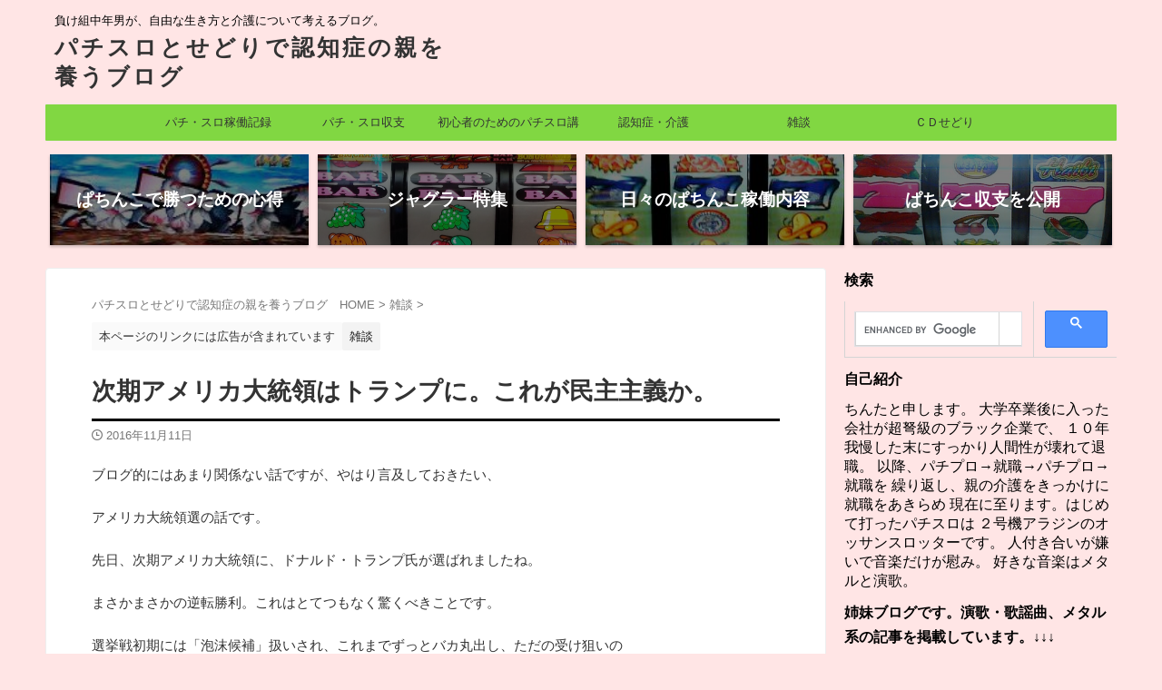

--- FILE ---
content_type: text/html; charset=UTF-8
request_url: https://chinta-slo-kaigo.com/trump1/
body_size: 24659
content:
<!DOCTYPE html>
<!--[if lt IE 7]>
<html class="ie6" lang="ja"> <![endif]-->
<!--[if IE 7]>
<html class="i7" lang="ja"> <![endif]-->
<!--[if IE 8]>
<html class="ie" lang="ja"> <![endif]-->
<!--[if gt IE 8]><!-->
<html lang="ja" class="s-navi-search-overlay  toc-style-default">
	<!--<![endif]-->
	<head prefix="og: http://ogp.me/ns# fb: http://ogp.me/ns/fb# article: http://ogp.me/ns/article#">
				<meta charset="UTF-8" >
		<meta name="viewport" content="width=device-width,initial-scale=1.0,user-scalable=no,viewport-fit=cover">
		<meta name="format-detection" content="telephone=no" >
		<meta name="referrer" content="no-referrer-when-downgrade"/>

		
		<link rel="alternate" type="application/rss+xml" title="パチスロとせどりで認知症の親を養うブログ RSS Feed" href="https://chinta-slo-kaigo.com/feed/" />
		<link rel="pingback" href="https://chinta-slo-kaigo.com/xmlrpc.php" >
		<!--[if lt IE 9]>
		<script src="https://chinta-slo-kaigo.com/wp-content/themes/affinger/js/html5shiv.js"></script>
		<![endif]-->
				<meta name='robots' content='max-image-preview:large' />
<title>次期アメリカ大統領はトランプに。これが民主主義か。 - パチスロとせどりで認知症の親を養うブログ</title>
<link rel='dns-prefetch' href='//ajax.googleapis.com' />
<link rel='dns-prefetch' href='//www.googletagmanager.com' />
<link rel="alternate" title="oEmbed (JSON)" type="application/json+oembed" href="https://chinta-slo-kaigo.com/wp-json/oembed/1.0/embed?url=https%3A%2F%2Fchinta-slo-kaigo.com%2Ftrump1%2F" />
<link rel="alternate" title="oEmbed (XML)" type="text/xml+oembed" href="https://chinta-slo-kaigo.com/wp-json/oembed/1.0/embed?url=https%3A%2F%2Fchinta-slo-kaigo.com%2Ftrump1%2F&#038;format=xml" />
<style id='wp-img-auto-sizes-contain-inline-css' type='text/css'>
img:is([sizes=auto i],[sizes^="auto," i]){contain-intrinsic-size:3000px 1500px}
/*# sourceURL=wp-img-auto-sizes-contain-inline-css */
</style>
<style id='wp-emoji-styles-inline-css' type='text/css'>

	img.wp-smiley, img.emoji {
		display: inline !important;
		border: none !important;
		box-shadow: none !important;
		height: 1em !important;
		width: 1em !important;
		margin: 0 0.07em !important;
		vertical-align: -0.1em !important;
		background: none !important;
		padding: 0 !important;
	}
/*# sourceURL=wp-emoji-styles-inline-css */
</style>
<style id='wp-block-library-inline-css' type='text/css'>
:root{--wp-block-synced-color:#7a00df;--wp-block-synced-color--rgb:122,0,223;--wp-bound-block-color:var(--wp-block-synced-color);--wp-editor-canvas-background:#ddd;--wp-admin-theme-color:#007cba;--wp-admin-theme-color--rgb:0,124,186;--wp-admin-theme-color-darker-10:#006ba1;--wp-admin-theme-color-darker-10--rgb:0,107,160.5;--wp-admin-theme-color-darker-20:#005a87;--wp-admin-theme-color-darker-20--rgb:0,90,135;--wp-admin-border-width-focus:2px}@media (min-resolution:192dpi){:root{--wp-admin-border-width-focus:1.5px}}.wp-element-button{cursor:pointer}:root .has-very-light-gray-background-color{background-color:#eee}:root .has-very-dark-gray-background-color{background-color:#313131}:root .has-very-light-gray-color{color:#eee}:root .has-very-dark-gray-color{color:#313131}:root .has-vivid-green-cyan-to-vivid-cyan-blue-gradient-background{background:linear-gradient(135deg,#00d084,#0693e3)}:root .has-purple-crush-gradient-background{background:linear-gradient(135deg,#34e2e4,#4721fb 50%,#ab1dfe)}:root .has-hazy-dawn-gradient-background{background:linear-gradient(135deg,#faaca8,#dad0ec)}:root .has-subdued-olive-gradient-background{background:linear-gradient(135deg,#fafae1,#67a671)}:root .has-atomic-cream-gradient-background{background:linear-gradient(135deg,#fdd79a,#004a59)}:root .has-nightshade-gradient-background{background:linear-gradient(135deg,#330968,#31cdcf)}:root .has-midnight-gradient-background{background:linear-gradient(135deg,#020381,#2874fc)}:root{--wp--preset--font-size--normal:16px;--wp--preset--font-size--huge:42px}.has-regular-font-size{font-size:1em}.has-larger-font-size{font-size:2.625em}.has-normal-font-size{font-size:var(--wp--preset--font-size--normal)}.has-huge-font-size{font-size:var(--wp--preset--font-size--huge)}.has-text-align-center{text-align:center}.has-text-align-left{text-align:left}.has-text-align-right{text-align:right}.has-fit-text{white-space:nowrap!important}#end-resizable-editor-section{display:none}.aligncenter{clear:both}.items-justified-left{justify-content:flex-start}.items-justified-center{justify-content:center}.items-justified-right{justify-content:flex-end}.items-justified-space-between{justify-content:space-between}.screen-reader-text{border:0;clip-path:inset(50%);height:1px;margin:-1px;overflow:hidden;padding:0;position:absolute;width:1px;word-wrap:normal!important}.screen-reader-text:focus{background-color:#ddd;clip-path:none;color:#444;display:block;font-size:1em;height:auto;left:5px;line-height:normal;padding:15px 23px 14px;text-decoration:none;top:5px;width:auto;z-index:100000}html :where(.has-border-color){border-style:solid}html :where([style*=border-top-color]){border-top-style:solid}html :where([style*=border-right-color]){border-right-style:solid}html :where([style*=border-bottom-color]){border-bottom-style:solid}html :where([style*=border-left-color]){border-left-style:solid}html :where([style*=border-width]){border-style:solid}html :where([style*=border-top-width]){border-top-style:solid}html :where([style*=border-right-width]){border-right-style:solid}html :where([style*=border-bottom-width]){border-bottom-style:solid}html :where([style*=border-left-width]){border-left-style:solid}html :where(img[class*=wp-image-]){height:auto;max-width:100%}:where(figure){margin:0 0 1em}html :where(.is-position-sticky){--wp-admin--admin-bar--position-offset:var(--wp-admin--admin-bar--height,0px)}@media screen and (max-width:600px){html :where(.is-position-sticky){--wp-admin--admin-bar--position-offset:0px}}

/*# sourceURL=wp-block-library-inline-css */
</style><style id='global-styles-inline-css' type='text/css'>
:root{--wp--preset--aspect-ratio--square: 1;--wp--preset--aspect-ratio--4-3: 4/3;--wp--preset--aspect-ratio--3-4: 3/4;--wp--preset--aspect-ratio--3-2: 3/2;--wp--preset--aspect-ratio--2-3: 2/3;--wp--preset--aspect-ratio--16-9: 16/9;--wp--preset--aspect-ratio--9-16: 9/16;--wp--preset--color--black: #000000;--wp--preset--color--cyan-bluish-gray: #abb8c3;--wp--preset--color--white: #ffffff;--wp--preset--color--pale-pink: #f78da7;--wp--preset--color--vivid-red: #cf2e2e;--wp--preset--color--luminous-vivid-orange: #ff6900;--wp--preset--color--luminous-vivid-amber: #fcb900;--wp--preset--color--light-green-cyan: #eefaff;--wp--preset--color--vivid-green-cyan: #00d084;--wp--preset--color--pale-cyan-blue: #8ed1fc;--wp--preset--color--vivid-cyan-blue: #0693e3;--wp--preset--color--vivid-purple: #9b51e0;--wp--preset--color--soft-red: #e92f3d;--wp--preset--color--light-grayish-red: #fdf0f2;--wp--preset--color--vivid-yellow: #ffc107;--wp--preset--color--very-pale-yellow: #fffde7;--wp--preset--color--very-light-gray: #fafafa;--wp--preset--color--very-dark-gray: #313131;--wp--preset--color--original-color-a: #92949c;--wp--preset--color--original-color-b: #9c9ea5;--wp--preset--color--original-color-c: #FAFAFA;--wp--preset--color--original-color-d: #FFFFFF;--wp--preset--gradient--vivid-cyan-blue-to-vivid-purple: linear-gradient(135deg,rgb(6,147,227) 0%,rgb(155,81,224) 100%);--wp--preset--gradient--light-green-cyan-to-vivid-green-cyan: linear-gradient(135deg,rgb(122,220,180) 0%,rgb(0,208,130) 100%);--wp--preset--gradient--luminous-vivid-amber-to-luminous-vivid-orange: linear-gradient(135deg,rgb(252,185,0) 0%,rgb(255,105,0) 100%);--wp--preset--gradient--luminous-vivid-orange-to-vivid-red: linear-gradient(135deg,rgb(255,105,0) 0%,rgb(207,46,46) 100%);--wp--preset--gradient--very-light-gray-to-cyan-bluish-gray: linear-gradient(135deg,rgb(238,238,238) 0%,rgb(169,184,195) 100%);--wp--preset--gradient--cool-to-warm-spectrum: linear-gradient(135deg,rgb(74,234,220) 0%,rgb(151,120,209) 20%,rgb(207,42,186) 40%,rgb(238,44,130) 60%,rgb(251,105,98) 80%,rgb(254,248,76) 100%);--wp--preset--gradient--blush-light-purple: linear-gradient(135deg,rgb(255,206,236) 0%,rgb(152,150,240) 100%);--wp--preset--gradient--blush-bordeaux: linear-gradient(135deg,rgb(254,205,165) 0%,rgb(254,45,45) 50%,rgb(107,0,62) 100%);--wp--preset--gradient--luminous-dusk: linear-gradient(135deg,rgb(255,203,112) 0%,rgb(199,81,192) 50%,rgb(65,88,208) 100%);--wp--preset--gradient--pale-ocean: linear-gradient(135deg,rgb(255,245,203) 0%,rgb(182,227,212) 50%,rgb(51,167,181) 100%);--wp--preset--gradient--electric-grass: linear-gradient(135deg,rgb(202,248,128) 0%,rgb(113,206,126) 100%);--wp--preset--gradient--midnight: linear-gradient(135deg,rgb(2,3,129) 0%,rgb(40,116,252) 100%);--wp--preset--font-size--small: .8em;--wp--preset--font-size--medium: 20px;--wp--preset--font-size--large: 1.5em;--wp--preset--font-size--x-large: 42px;--wp--preset--font-size--st-regular: 1em;--wp--preset--font-size--huge: 3em;--wp--preset--spacing--20: 0.44rem;--wp--preset--spacing--30: 0.67rem;--wp--preset--spacing--40: 1rem;--wp--preset--spacing--50: 1.5rem;--wp--preset--spacing--60: 2.25rem;--wp--preset--spacing--70: 3.38rem;--wp--preset--spacing--80: 5.06rem;--wp--preset--shadow--natural: 6px 6px 9px rgba(0, 0, 0, 0.2);--wp--preset--shadow--deep: 12px 12px 50px rgba(0, 0, 0, 0.4);--wp--preset--shadow--sharp: 6px 6px 0px rgba(0, 0, 0, 0.2);--wp--preset--shadow--outlined: 6px 6px 0px -3px rgb(255, 255, 255), 6px 6px rgb(0, 0, 0);--wp--preset--shadow--crisp: 6px 6px 0px rgb(0, 0, 0);}:where(.is-layout-flex){gap: 0.5em;}:where(.is-layout-grid){gap: 0.5em;}body .is-layout-flex{display: flex;}.is-layout-flex{flex-wrap: wrap;align-items: center;}.is-layout-flex > :is(*, div){margin: 0;}body .is-layout-grid{display: grid;}.is-layout-grid > :is(*, div){margin: 0;}:where(.wp-block-columns.is-layout-flex){gap: 2em;}:where(.wp-block-columns.is-layout-grid){gap: 2em;}:where(.wp-block-post-template.is-layout-flex){gap: 1.25em;}:where(.wp-block-post-template.is-layout-grid){gap: 1.25em;}.has-black-color{color: var(--wp--preset--color--black) !important;}.has-cyan-bluish-gray-color{color: var(--wp--preset--color--cyan-bluish-gray) !important;}.has-white-color{color: var(--wp--preset--color--white) !important;}.has-pale-pink-color{color: var(--wp--preset--color--pale-pink) !important;}.has-vivid-red-color{color: var(--wp--preset--color--vivid-red) !important;}.has-luminous-vivid-orange-color{color: var(--wp--preset--color--luminous-vivid-orange) !important;}.has-luminous-vivid-amber-color{color: var(--wp--preset--color--luminous-vivid-amber) !important;}.has-light-green-cyan-color{color: var(--wp--preset--color--light-green-cyan) !important;}.has-vivid-green-cyan-color{color: var(--wp--preset--color--vivid-green-cyan) !important;}.has-pale-cyan-blue-color{color: var(--wp--preset--color--pale-cyan-blue) !important;}.has-vivid-cyan-blue-color{color: var(--wp--preset--color--vivid-cyan-blue) !important;}.has-vivid-purple-color{color: var(--wp--preset--color--vivid-purple) !important;}.has-black-background-color{background-color: var(--wp--preset--color--black) !important;}.has-cyan-bluish-gray-background-color{background-color: var(--wp--preset--color--cyan-bluish-gray) !important;}.has-white-background-color{background-color: var(--wp--preset--color--white) !important;}.has-pale-pink-background-color{background-color: var(--wp--preset--color--pale-pink) !important;}.has-vivid-red-background-color{background-color: var(--wp--preset--color--vivid-red) !important;}.has-luminous-vivid-orange-background-color{background-color: var(--wp--preset--color--luminous-vivid-orange) !important;}.has-luminous-vivid-amber-background-color{background-color: var(--wp--preset--color--luminous-vivid-amber) !important;}.has-light-green-cyan-background-color{background-color: var(--wp--preset--color--light-green-cyan) !important;}.has-vivid-green-cyan-background-color{background-color: var(--wp--preset--color--vivid-green-cyan) !important;}.has-pale-cyan-blue-background-color{background-color: var(--wp--preset--color--pale-cyan-blue) !important;}.has-vivid-cyan-blue-background-color{background-color: var(--wp--preset--color--vivid-cyan-blue) !important;}.has-vivid-purple-background-color{background-color: var(--wp--preset--color--vivid-purple) !important;}.has-black-border-color{border-color: var(--wp--preset--color--black) !important;}.has-cyan-bluish-gray-border-color{border-color: var(--wp--preset--color--cyan-bluish-gray) !important;}.has-white-border-color{border-color: var(--wp--preset--color--white) !important;}.has-pale-pink-border-color{border-color: var(--wp--preset--color--pale-pink) !important;}.has-vivid-red-border-color{border-color: var(--wp--preset--color--vivid-red) !important;}.has-luminous-vivid-orange-border-color{border-color: var(--wp--preset--color--luminous-vivid-orange) !important;}.has-luminous-vivid-amber-border-color{border-color: var(--wp--preset--color--luminous-vivid-amber) !important;}.has-light-green-cyan-border-color{border-color: var(--wp--preset--color--light-green-cyan) !important;}.has-vivid-green-cyan-border-color{border-color: var(--wp--preset--color--vivid-green-cyan) !important;}.has-pale-cyan-blue-border-color{border-color: var(--wp--preset--color--pale-cyan-blue) !important;}.has-vivid-cyan-blue-border-color{border-color: var(--wp--preset--color--vivid-cyan-blue) !important;}.has-vivid-purple-border-color{border-color: var(--wp--preset--color--vivid-purple) !important;}.has-vivid-cyan-blue-to-vivid-purple-gradient-background{background: var(--wp--preset--gradient--vivid-cyan-blue-to-vivid-purple) !important;}.has-light-green-cyan-to-vivid-green-cyan-gradient-background{background: var(--wp--preset--gradient--light-green-cyan-to-vivid-green-cyan) !important;}.has-luminous-vivid-amber-to-luminous-vivid-orange-gradient-background{background: var(--wp--preset--gradient--luminous-vivid-amber-to-luminous-vivid-orange) !important;}.has-luminous-vivid-orange-to-vivid-red-gradient-background{background: var(--wp--preset--gradient--luminous-vivid-orange-to-vivid-red) !important;}.has-very-light-gray-to-cyan-bluish-gray-gradient-background{background: var(--wp--preset--gradient--very-light-gray-to-cyan-bluish-gray) !important;}.has-cool-to-warm-spectrum-gradient-background{background: var(--wp--preset--gradient--cool-to-warm-spectrum) !important;}.has-blush-light-purple-gradient-background{background: var(--wp--preset--gradient--blush-light-purple) !important;}.has-blush-bordeaux-gradient-background{background: var(--wp--preset--gradient--blush-bordeaux) !important;}.has-luminous-dusk-gradient-background{background: var(--wp--preset--gradient--luminous-dusk) !important;}.has-pale-ocean-gradient-background{background: var(--wp--preset--gradient--pale-ocean) !important;}.has-electric-grass-gradient-background{background: var(--wp--preset--gradient--electric-grass) !important;}.has-midnight-gradient-background{background: var(--wp--preset--gradient--midnight) !important;}.has-small-font-size{font-size: var(--wp--preset--font-size--small) !important;}.has-medium-font-size{font-size: var(--wp--preset--font-size--medium) !important;}.has-large-font-size{font-size: var(--wp--preset--font-size--large) !important;}.has-x-large-font-size{font-size: var(--wp--preset--font-size--x-large) !important;}
/*# sourceURL=global-styles-inline-css */
</style>

<style id='classic-theme-styles-inline-css' type='text/css'>
/*! This file is auto-generated */
.wp-block-button__link{color:#fff;background-color:#32373c;border-radius:9999px;box-shadow:none;text-decoration:none;padding:calc(.667em + 2px) calc(1.333em + 2px);font-size:1.125em}.wp-block-file__button{background:#32373c;color:#fff;text-decoration:none}
/*# sourceURL=/wp-includes/css/classic-themes.min.css */
</style>
<link rel='stylesheet' id='contact-form-7-css' href='https://chinta-slo-kaigo.com/wp-content/plugins/contact-form-7/includes/css/styles.css?ver=6.1.4' type='text/css' media='all' />
<link rel='stylesheet' id='st-affiliate-manager-index-css' href='https://chinta-slo-kaigo.com/wp-content/plugins/st-affiliate-manager/Resources/assets/bundles/index.css?ver=d97910fa5c14ba02ba65' type='text/css' media='all' />
<link rel='stylesheet' id='normalize-css' href='https://chinta-slo-kaigo.com/wp-content/themes/affinger/css/normalize.css?ver=1.5.9' type='text/css' media='all' />
<link rel='stylesheet' id='st_svg-css' href='https://chinta-slo-kaigo.com/wp-content/themes/affinger/st_svg/style.css?ver=6.9' type='text/css' media='all' />
<link rel='stylesheet' id='style-css' href='https://chinta-slo-kaigo.com/wp-content/themes/affinger/style.css?ver=6.9' type='text/css' media='all' />
<link rel='stylesheet' id='child-style-css' href='https://chinta-slo-kaigo.com/wp-content/themes/affinger-child/style.css?ver=6.9' type='text/css' media='all' />
<link rel='stylesheet' id='single-css' href='https://chinta-slo-kaigo.com/wp-content/themes/affinger/st-rankcss.php' type='text/css' media='all' />
<link rel='stylesheet' id='st-themecss-css' href='https://chinta-slo-kaigo.com/wp-content/themes/affinger/st-themecss-loader.php?ver=6.9' type='text/css' media='all' />
<script type="text/javascript" src="//ajax.googleapis.com/ajax/libs/jquery/1.11.3/jquery.min.js?ver=1.11.3" id="jquery-js"></script>

<!-- Site Kit によって追加された Google タグ（gtag.js）スニペット -->
<!-- Google アナリティクス スニペット (Site Kit が追加) -->
<script type="text/javascript" id="google_gtagjs-js" async data-type="lazy" data-src="https://www.googletagmanager.com/gtag/js?id=G-KR05BCBB1K"></script>
<script type="text/javascript" id="google_gtagjs-js-after">
/* <![CDATA[ */
window.dataLayer = window.dataLayer || [];function gtag(){dataLayer.push(arguments);}
gtag("set","linker",{"domains":["chinta-slo-kaigo.com"]});
gtag("js", new Date());
gtag("set", "developer_id.dZTNiMT", true);
gtag("config", "G-KR05BCBB1K");
//# sourceURL=google_gtagjs-js-after
/* ]]> */
</script>
<link rel="https://api.w.org/" href="https://chinta-slo-kaigo.com/wp-json/" /><link rel="alternate" title="JSON" type="application/json" href="https://chinta-slo-kaigo.com/wp-json/wp/v2/posts/3096" /><link rel='shortlink' href='https://chinta-slo-kaigo.com/?p=3096' />
<meta name="generator" content="Site Kit by Google 1.168.0" /><meta name="robots" content="index, follow" />
<meta name="thumbnail" content="https://chinta-slo-kaigo.com/wp-content/uploads/2016/03/peacezetubou.jpg">
<meta name="google-site-verification" content="5-QpDFpZRHLEIa3KeITzfHUljcVhhc5H111PURObZYY" />
<link rel="canonical" href="https://chinta-slo-kaigo.com/trump1/" />
<style type="text/css" id="custom-background-css">
body.custom-background { background-color: #ffe5e5; }
</style>
			<style type="text/css" id="wp-custom-css">
			header .sitename {
display: inline-block;
font-size: 25px;
letter-spacing: 3px;
}		</style>
				
<!-- OGP -->

<meta property="og:type" content="article">
<meta property="og:title" content="次期アメリカ大統領はトランプに。これが民主主義か。">
<meta property="og:url" content="https://chinta-slo-kaigo.com/trump1/">
<meta property="og:description" content="ブログ的にはあまり関係ない話ですが、やはり言及しておきたい、 アメリカ大統領選の話です。 先日、次期アメリカ大統領に、ドナルド・トランプ氏が選ばれましたね。 まさかまさかの逆転勝利。これはとてつもなく">
<meta property="og:site_name" content="パチスロとせどりで認知症の親を養うブログ">
<meta property="og:image" content="https://chinta-slo-kaigo.com/wp-content/uploads/2016/03/peacezetubou.jpg">


	<meta property="article:published_time" content="2016-11-11T01:08:34+09:00" />
			<meta property="article:modified_time" content="2021-07-27T09:43:32+09:00" />
		<meta property="article:author" content="ちんた" />

<!-- /OGP -->
		

	<script>
		(function (window, document, $, undefined) {
			'use strict';

			$(function(){
			$('.entry-content a[href^=http]')
				.not('[href*="'+location.hostname+'"]')
				.attr({target:"_blank"})
			;})
		}(window, window.document, jQuery));
	</script>

<script>
	(function (window, document, $, undefined) {
		'use strict';

		var SlideBox = (function () {
			/**
			 * @param $element
			 *
			 * @constructor
			 */
			function SlideBox($element) {
				this._$element = $element;
			}

			SlideBox.prototype.$content = function () {
				return this._$element.find('[data-st-slidebox-content]');
			};

			SlideBox.prototype.$toggle = function () {
				return this._$element.find('[data-st-slidebox-toggle]');
			};

			SlideBox.prototype.$icon = function () {
				return this._$element.find('[data-st-slidebox-icon]');
			};

			SlideBox.prototype.$text = function () {
				return this._$element.find('[data-st-slidebox-text]');
			};

			SlideBox.prototype.is_expanded = function () {
				return !!(this._$element.filter('[data-st-slidebox-expanded="true"]').length);
			};

			SlideBox.prototype.expand = function () {
				var self = this;

				this.$content().slideDown()
					.promise()
					.then(function () {
						var $icon = self.$icon();
						var $text = self.$text();

						$icon.removeClass($icon.attr('data-st-slidebox-icon-collapsed'))
							.addClass($icon.attr('data-st-slidebox-icon-expanded'))

						$text.text($text.attr('data-st-slidebox-text-expanded'))

						self._$element.removeClass('is-collapsed')
							.addClass('is-expanded');

						self._$element.attr('data-st-slidebox-expanded', 'true');
					});
			};

			SlideBox.prototype.collapse = function () {
				var self = this;

				this.$content().slideUp()
					.promise()
					.then(function () {
						var $icon = self.$icon();
						var $text = self.$text();

						$icon.removeClass($icon.attr('data-st-slidebox-icon-expanded'))
							.addClass($icon.attr('data-st-slidebox-icon-collapsed'))

						$text.text($text.attr('data-st-slidebox-text-collapsed'))

						self._$element.removeClass('is-expanded')
							.addClass('is-collapsed');

						self._$element.attr('data-st-slidebox-expanded', 'false');
					});
			};

			SlideBox.prototype.toggle = function () {
				if (this.is_expanded()) {
					this.collapse();
				} else {
					this.expand();
				}
			};

			SlideBox.prototype.add_event_listeners = function () {
				var self = this;

				this.$toggle().on('click', function (event) {
					self.toggle();
				});
			};

			SlideBox.prototype.initialize = function () {
				this.add_event_listeners();
			};

			return SlideBox;
		}());

		function on_ready() {
			var slideBoxes = [];

			$('[data-st-slidebox]').each(function () {
				var $element = $(this);
				var slideBox = new SlideBox($element);

				slideBoxes.push(slideBox);

				slideBox.initialize();
			});

			return slideBoxes;
		}

		$(on_ready);
	}(window, window.document, jQuery));
</script>

	<script>
		(function (window, document, $, undefined) {
			'use strict';

			$(function(){
			$('.entry-title').wrapInner('<span class="st-dash-design"></span>');
			})
		}(window, window.document, jQuery));
	</script>
	<script>
		(function (window, document, $, undefined) {
			'use strict';

			$(function(){
			$('.post h2:not([class^="is-style-st-heading-custom-"]):not([class*=" is-style-st-heading-custom-"]):not(.st-css-no2) , .h2modoki').wrapInner('<span class="st-dash-design"></span>');
			})
		}(window, window.document, jQuery));
	</script>

<script>
	(function (window, document, $, undefined) {
		'use strict';

		$(function(){
			/* 第一階層のみの目次にクラスを挿入 */
			$("#toc_container:not(:has(ul ul))").addClass("only-toc");
			/* アコーディオンメニュー内のカテゴリーにクラス追加 */
			$(".st-ac-box ul:has(.cat-item)").each(function(){
				$(this).addClass("st-ac-cat");
			});
		});
	}(window, window.document, jQuery));
</script>

<script>
	(function (window, document, $, undefined) {
		'use strict';

		$(function(){
									$('.st-star').parent('.rankh4').css('padding-bottom','5px'); // スターがある場合のランキング見出し調整
		});
	}(window, window.document, jQuery));
</script>



	<script>
		(function (window, document, $, undefined) {
			'use strict';

			$(function() {
				$('.is-style-st-paragraph-kaiwa').wrapInner('<span class="st-paragraph-kaiwa-text">');
			});
		}(window, window.document, jQuery));
	</script>

	<script>
		(function (window, document, $, undefined) {
			'use strict';

			$(function() {
				$('.is-style-st-paragraph-kaiwa-b').wrapInner('<span class="st-paragraph-kaiwa-text">');
			});
		}(window, window.document, jQuery));
	</script>

<script>
	/* Gutenbergスタイルを調整 */
	(function (window, document, $, undefined) {
		'use strict';

		$(function() {
			$( '[class^="is-style-st-paragraph-"],[class*=" is-style-st-paragraph-"]' ).wrapInner( '<span class="st-noflex"></span>' );
		});
	}(window, window.document, jQuery));
</script>



			</head>
	<body ontouchstart="" class="wp-singular post-template-default single single-post postid-3096 single-format-standard custom-background wp-theme-affinger wp-child-theme-affinger-child st-af single-cat-17 not-front-page" >				<div id="st-ami">
				<div id="wrapper" class="" ontouchstart="">
				<div id="wrapper-in">

					

<header id="">
	<div id="header-full">
		<div id="headbox-bg">
			<div id="headbox">

					<nav id="s-navi" class="pcnone" data-st-nav data-st-nav-type="normal">
		<dl class="acordion is-active" data-st-nav-primary>
			<dt class="trigger">
				<p class="acordion_button"><span class="op op-menu has-text"><i class="st-fa st-svg-menu_thin"></i></span></p>

									<p class="acordion_button acordion_button_search"><span class="op op-search"><i class="st-fa st-svg-search_s op-search-close_thin"></i></span></p>
				
									<div id="st-mobile-logo"></div>
				
				<!-- 追加メニュー -->
				
				<!-- 追加メニュー2 -->
				
			</dt>

			<dd class="acordion_tree">
				<div class="acordion_tree_content">

					
					<div class="menu-top-container"><ul id="menu-top" class="menu"><li id="menu-item-161" class="menu-item menu-item-type-taxonomy menu-item-object-category menu-item-has-children menu-item-161"><a href="https://chinta-slo-kaigo.com/category/kadou/"><span class="menu-item-label">パチ・スロ稼働記録</span></a>
<ul class="sub-menu">
	<li id="menu-item-5708" class="menu-item menu-item-type-taxonomy menu-item-object-category menu-item-5708"><a href="https://chinta-slo-kaigo.com/category/kadou/%e3%83%91%e3%83%81%e3%82%b9%e3%83%ad%e7%a8%bc%e5%83%8d/"><span class="menu-item-label">パチスロ稼働</span></a></li>
	<li id="menu-item-4361" class="menu-item menu-item-type-taxonomy menu-item-object-category menu-item-4361"><a href="https://chinta-slo-kaigo.com/category/kadou/%e3%83%91%e3%83%81%e3%83%b3%e3%82%b3%e7%a8%bc%e5%83%8d/"><span class="menu-item-label">パチンコ稼働</span></a></li>
	<li id="menu-item-8328" class="menu-item menu-item-type-taxonomy menu-item-object-category menu-item-8328"><a href="https://chinta-slo-kaigo.com/category/kadou/%e3%81%b5%e3%81%a0%e3%82%93%e3%81%ae%e7%a8%bc%e5%83%8d%e3%81%ae%e6%a7%98%e5%ad%90/"><span class="menu-item-label">ふだんの稼働の様子</span></a></li>
</ul>
</li>
<li id="menu-item-162" class="menu-item menu-item-type-taxonomy menu-item-object-category menu-item-162"><a href="https://chinta-slo-kaigo.com/category/kadou/syuusi/"><span class="menu-item-label">パチ・スロ収支</span></a></li>
<li id="menu-item-205" class="menu-item menu-item-type-taxonomy menu-item-object-category menu-item-has-children menu-item-205"><a href="https://chinta-slo-kaigo.com/category/kouza/"><span class="menu-item-label">初心者のためのパチスロ講座</span></a>
<ul class="sub-menu">
	<li id="menu-item-163" class="menu-item menu-item-type-taxonomy menu-item-object-category menu-item-163"><a href="https://chinta-slo-kaigo.com/category/kouza/kangaekata/"><span class="menu-item-label">勝つための考え方</span></a></li>
	<li id="menu-item-661" class="menu-item menu-item-type-taxonomy menu-item-object-category menu-item-661"><a href="https://chinta-slo-kaigo.com/category/kouza/katutisiki/"><span class="menu-item-label">勝つための必須知識</span></a></li>
	<li id="menu-item-591" class="menu-item menu-item-type-taxonomy menu-item-object-category menu-item-591"><a href="https://chinta-slo-kaigo.com/category/kouza/syuusijyuuyou/"><span class="menu-item-label">収支を記録することの重要性</span></a></li>
	<li id="menu-item-607" class="menu-item menu-item-type-taxonomy menu-item-object-category menu-item-607"><a href="https://chinta-slo-kaigo.com/category/kouza/%e6%88%a6%e7%95%a5/"><span class="menu-item-label">戦略</span></a></li>
	<li id="menu-item-1302" class="menu-item menu-item-type-taxonomy menu-item-object-category menu-item-1302"><a href="https://chinta-slo-kaigo.com/category/kouza/%e7%9b%ae%e6%8a%bc%e3%81%97/"><span class="menu-item-label">目押し</span></a></li>
	<li id="menu-item-1388" class="menu-item menu-item-type-taxonomy menu-item-object-category menu-item-1388"><a href="https://chinta-slo-kaigo.com/category/kouza/juggler/"><span class="menu-item-label">ジャグラー</span></a></li>
	<li id="menu-item-2160" class="menu-item menu-item-type-taxonomy menu-item-object-category menu-item-2160"><a href="https://chinta-slo-kaigo.com/category/kouza/%e3%83%91%e3%83%81%e3%83%b3%e3%82%b3/"><span class="menu-item-label">パチンコ</span></a></li>
	<li id="menu-item-3064" class="menu-item menu-item-type-taxonomy menu-item-object-category menu-item-3064"><a href="https://chinta-slo-kaigo.com/category/kouza/%e3%83%91%e3%83%81%e5%b1%8b%e3%81%a7%e3%81%ae%e3%83%9e%e3%83%8a%e3%83%bc/"><span class="menu-item-label">パチ屋でのマナー</span></a></li>
</ul>
</li>
<li id="menu-item-164" class="menu-item menu-item-type-taxonomy menu-item-object-category menu-item-has-children menu-item-164"><a href="https://chinta-slo-kaigo.com/category/kaigo/"><span class="menu-item-label">認知症・介護</span></a>
<ul class="sub-menu">
	<li id="menu-item-807" class="menu-item menu-item-type-taxonomy menu-item-object-category menu-item-807"><a href="https://chinta-slo-kaigo.com/category/kaigo/tokuyou/"><span class="menu-item-label">特別養護老人ホーム</span></a></li>
	<li id="menu-item-808" class="menu-item menu-item-type-taxonomy menu-item-object-category menu-item-808"><a href="https://chinta-slo-kaigo.com/category/kaigo/sinkou/"><span class="menu-item-label">認知症の進行をふりかえってみる</span></a></li>
	<li id="menu-item-3281" class="menu-item menu-item-type-taxonomy menu-item-object-category menu-item-3281"><a href="https://chinta-slo-kaigo.com/category/kaigo/%e8%aa%8d%e7%9f%a5%e7%97%87%e3%82%92%e4%ba%88%e9%98%b2%e3%81%99%e3%82%8b%e3%81%9f%e3%82%81%e3%81%ab/"><span class="menu-item-label">認知症を予防するために</span></a></li>
	<li id="menu-item-12996" class="menu-item menu-item-type-taxonomy menu-item-object-category menu-item-12996"><a href="https://chinta-slo-kaigo.com/category/kaigo/%e9%ab%98%e9%bd%a2%e3%83%89%e3%83%a9%e3%82%a4%e3%83%90%e3%83%bc%e5%95%8f%e9%a1%8c/"><span class="menu-item-label">高齢ドライバー問題</span></a></li>
</ul>
</li>
<li id="menu-item-272" class="menu-item menu-item-type-taxonomy menu-item-object-category current-post-ancestor current-menu-parent current-post-parent menu-item-has-children menu-item-272"><a href="https://chinta-slo-kaigo.com/category/zatudan/"><span class="menu-item-label">雑談</span></a>
<ul class="sub-menu">
	<li id="menu-item-1194" class="menu-item menu-item-type-taxonomy menu-item-object-category menu-item-1194"><a href="https://chinta-slo-kaigo.com/category/zatudan/%e3%83%91%e3%83%81%e3%83%b3%e3%82%b3%e3%83%bb%e3%83%91%e3%83%81%e3%82%b9%e3%83%ad%e9%9b%91%e8%ab%87/"><span class="menu-item-label">パチンコ・パチスロ雑談</span></a></li>
	<li id="menu-item-8541" class="menu-item menu-item-type-taxonomy menu-item-object-category menu-item-8541"><a href="https://chinta-slo-kaigo.com/category/zatudan/%e3%83%91%e3%83%81%e3%82%b9%e3%83%ad%e3%80%80%e5%90%8d%e6%a9%9f%e5%9b%9e%e6%83%b3/"><span class="menu-item-label">パチスロ　名機回想</span></a></li>
	<li id="menu-item-461" class="menu-item menu-item-type-taxonomy menu-item-object-category menu-item-461"><a href="https://chinta-slo-kaigo.com/category/zatudan/%e5%a4%a7%e7%9b%b8%e6%92%b2/"><span class="menu-item-label">大相撲</span></a></li>
	<li id="menu-item-3537" class="menu-item menu-item-type-taxonomy menu-item-object-category menu-item-3537"><a href="https://chinta-slo-kaigo.com/category/zatudan/%e3%82%ab%e3%82%b8%e3%83%8e%e5%90%88%e6%b3%95%e5%8c%96/"><span class="menu-item-label">カジノ合法化</span></a></li>
	<li id="menu-item-5358" class="menu-item menu-item-type-taxonomy menu-item-object-category menu-item-5358"><a href="https://chinta-slo-kaigo.com/category/zatudan/%e3%82%ae%e3%83%a3%e3%83%b3%e3%83%96%e3%83%ab%e4%be%9d%e5%ad%98%e5%95%8f%e9%a1%8c/"><span class="menu-item-label">ギャンブル依存問題</span></a></li>
	<li id="menu-item-9525" class="menu-item menu-item-type-taxonomy menu-item-object-category menu-item-9525"><a href="https://chinta-slo-kaigo.com/category/zatudan/%e3%82%bf%e3%83%90%e3%82%b3%e3%81%ae%e5%95%8f%e9%a1%8c/"><span class="menu-item-label">タバコの問題</span></a></li>
	<li id="menu-item-14514" class="menu-item menu-item-type-taxonomy menu-item-object-category menu-item-14514"><a href="https://chinta-slo-kaigo.com/category/zatudan/%e6%96%b0%e5%9e%8b%e3%82%b3%e3%83%ad%e3%83%8a%e3%82%a6%e3%82%a3%e3%83%ab%e3%82%b9/"><span class="menu-item-label">新型コロナウィルス</span></a></li>
	<li id="menu-item-165" class="menu-item menu-item-type-taxonomy menu-item-object-category menu-item-165"><a href="https://chinta-slo-kaigo.com/category/zatudan/ongakunohanasi/"><span class="menu-item-label">音楽の話</span></a></li>
	<li id="menu-item-7229" class="menu-item menu-item-type-custom menu-item-object-custom menu-item-7229"><a target="_blank" href="https://chinta-enka-metal.com/"><span class="menu-item-label">姉妹サイト（音楽関連）</span></a></li>
</ul>
</li>
<li id="menu-item-160" class="menu-item menu-item-type-taxonomy menu-item-object-category menu-item-160"><a href="https://chinta-slo-kaigo.com/category/ongaku/"><span class="menu-item-label">ＣＤせどり</span></a></li>
</ul></div>
					<div class="clear"></div>

					
				</div>
			</dd>

							<dd class="acordion_search">
					<div class="acordion_search_content">
													<div id="search" class="search-custom-d">
	<form method="get" id="searchform" action="https://chinta-slo-kaigo.com/">
		<label class="hidden" for="s">
					</label>
		<input type="text" placeholder="" value="" name="s" id="s" />
		<input type="submit" value="&#xf002;" class="st-fa" id="searchsubmit" />
	</form>
</div>
<!-- /stinger -->
											</div>
				</dd>
					</dl>

					</nav>

									<div id="header-l">
						
						<div id="st-text-logo">
							
    
		
			<!-- キャプション -->
			
				          		 	 <p class="descr sitenametop">
           		     	負け組中年男が、自由な生き方と介護について考えるブログ。           			 </p>
				
			
			<!-- ロゴ又はブログ名 -->
			          		  <p class="sitename"><a href="https://chinta-slo-kaigo.com/">
              		                  		    パチスロとせどりで認知症の親を養うブログ               		           		  </a></p>
        				<!-- ロゴ又はブログ名ここまで -->

		
	
						</div>
					</div><!-- /#header-l -->
				
				<div id="header-r" class="smanone">
					
				</div><!-- /#header-r -->

			</div><!-- /#headbox -->
		</div><!-- /#headbox-bg clearfix -->

		
		
		
		
			

			<div id="gazou-wide">
					<div id="st-menubox">
			<div id="st-menuwide">
				<nav class="smanone clearfix"><ul id="menu-top-1" class="menu"><li class="menu-item menu-item-type-taxonomy menu-item-object-category menu-item-has-children menu-item-161"><a href="https://chinta-slo-kaigo.com/category/kadou/">パチ・スロ稼働記録</a>
<ul class="sub-menu">
	<li class="menu-item menu-item-type-taxonomy menu-item-object-category menu-item-5708"><a href="https://chinta-slo-kaigo.com/category/kadou/%e3%83%91%e3%83%81%e3%82%b9%e3%83%ad%e7%a8%bc%e5%83%8d/">パチスロ稼働</a></li>
	<li class="menu-item menu-item-type-taxonomy menu-item-object-category menu-item-4361"><a href="https://chinta-slo-kaigo.com/category/kadou/%e3%83%91%e3%83%81%e3%83%b3%e3%82%b3%e7%a8%bc%e5%83%8d/">パチンコ稼働</a></li>
	<li class="menu-item menu-item-type-taxonomy menu-item-object-category menu-item-8328"><a href="https://chinta-slo-kaigo.com/category/kadou/%e3%81%b5%e3%81%a0%e3%82%93%e3%81%ae%e7%a8%bc%e5%83%8d%e3%81%ae%e6%a7%98%e5%ad%90/">ふだんの稼働の様子</a></li>
</ul>
</li>
<li class="menu-item menu-item-type-taxonomy menu-item-object-category menu-item-162"><a href="https://chinta-slo-kaigo.com/category/kadou/syuusi/">パチ・スロ収支</a></li>
<li class="menu-item menu-item-type-taxonomy menu-item-object-category menu-item-has-children menu-item-205"><a href="https://chinta-slo-kaigo.com/category/kouza/">初心者のためのパチスロ講座</a>
<ul class="sub-menu">
	<li class="menu-item menu-item-type-taxonomy menu-item-object-category menu-item-163"><a href="https://chinta-slo-kaigo.com/category/kouza/kangaekata/">勝つための考え方</a></li>
	<li class="menu-item menu-item-type-taxonomy menu-item-object-category menu-item-661"><a href="https://chinta-slo-kaigo.com/category/kouza/katutisiki/">勝つための必須知識</a></li>
	<li class="menu-item menu-item-type-taxonomy menu-item-object-category menu-item-591"><a href="https://chinta-slo-kaigo.com/category/kouza/syuusijyuuyou/">収支を記録することの重要性</a></li>
	<li class="menu-item menu-item-type-taxonomy menu-item-object-category menu-item-607"><a href="https://chinta-slo-kaigo.com/category/kouza/%e6%88%a6%e7%95%a5/">戦略</a></li>
	<li class="menu-item menu-item-type-taxonomy menu-item-object-category menu-item-1302"><a href="https://chinta-slo-kaigo.com/category/kouza/%e7%9b%ae%e6%8a%bc%e3%81%97/">目押し</a></li>
	<li class="menu-item menu-item-type-taxonomy menu-item-object-category menu-item-1388"><a href="https://chinta-slo-kaigo.com/category/kouza/juggler/">ジャグラー</a></li>
	<li class="menu-item menu-item-type-taxonomy menu-item-object-category menu-item-2160"><a href="https://chinta-slo-kaigo.com/category/kouza/%e3%83%91%e3%83%81%e3%83%b3%e3%82%b3/">パチンコ</a></li>
	<li class="menu-item menu-item-type-taxonomy menu-item-object-category menu-item-3064"><a href="https://chinta-slo-kaigo.com/category/kouza/%e3%83%91%e3%83%81%e5%b1%8b%e3%81%a7%e3%81%ae%e3%83%9e%e3%83%8a%e3%83%bc/">パチ屋でのマナー</a></li>
</ul>
</li>
<li class="menu-item menu-item-type-taxonomy menu-item-object-category menu-item-has-children menu-item-164"><a href="https://chinta-slo-kaigo.com/category/kaigo/">認知症・介護</a>
<ul class="sub-menu">
	<li class="menu-item menu-item-type-taxonomy menu-item-object-category menu-item-807"><a href="https://chinta-slo-kaigo.com/category/kaigo/tokuyou/">特別養護老人ホーム</a></li>
	<li class="menu-item menu-item-type-taxonomy menu-item-object-category menu-item-808"><a href="https://chinta-slo-kaigo.com/category/kaigo/sinkou/">認知症の進行をふりかえってみる</a></li>
	<li class="menu-item menu-item-type-taxonomy menu-item-object-category menu-item-3281"><a href="https://chinta-slo-kaigo.com/category/kaigo/%e8%aa%8d%e7%9f%a5%e7%97%87%e3%82%92%e4%ba%88%e9%98%b2%e3%81%99%e3%82%8b%e3%81%9f%e3%82%81%e3%81%ab/">認知症を予防するために</a></li>
	<li class="menu-item menu-item-type-taxonomy menu-item-object-category menu-item-12996"><a href="https://chinta-slo-kaigo.com/category/kaigo/%e9%ab%98%e9%bd%a2%e3%83%89%e3%83%a9%e3%82%a4%e3%83%90%e3%83%bc%e5%95%8f%e9%a1%8c/">高齢ドライバー問題</a></li>
</ul>
</li>
<li class="menu-item menu-item-type-taxonomy menu-item-object-category current-post-ancestor current-menu-parent current-post-parent menu-item-has-children menu-item-272"><a href="https://chinta-slo-kaigo.com/category/zatudan/">雑談</a>
<ul class="sub-menu">
	<li class="menu-item menu-item-type-taxonomy menu-item-object-category menu-item-1194"><a href="https://chinta-slo-kaigo.com/category/zatudan/%e3%83%91%e3%83%81%e3%83%b3%e3%82%b3%e3%83%bb%e3%83%91%e3%83%81%e3%82%b9%e3%83%ad%e9%9b%91%e8%ab%87/">パチンコ・パチスロ雑談</a></li>
	<li class="menu-item menu-item-type-taxonomy menu-item-object-category menu-item-8541"><a href="https://chinta-slo-kaigo.com/category/zatudan/%e3%83%91%e3%83%81%e3%82%b9%e3%83%ad%e3%80%80%e5%90%8d%e6%a9%9f%e5%9b%9e%e6%83%b3/">パチスロ　名機回想</a></li>
	<li class="menu-item menu-item-type-taxonomy menu-item-object-category menu-item-461"><a href="https://chinta-slo-kaigo.com/category/zatudan/%e5%a4%a7%e7%9b%b8%e6%92%b2/">大相撲</a></li>
	<li class="menu-item menu-item-type-taxonomy menu-item-object-category menu-item-3537"><a href="https://chinta-slo-kaigo.com/category/zatudan/%e3%82%ab%e3%82%b8%e3%83%8e%e5%90%88%e6%b3%95%e5%8c%96/">カジノ合法化</a></li>
	<li class="menu-item menu-item-type-taxonomy menu-item-object-category menu-item-5358"><a href="https://chinta-slo-kaigo.com/category/zatudan/%e3%82%ae%e3%83%a3%e3%83%b3%e3%83%96%e3%83%ab%e4%be%9d%e5%ad%98%e5%95%8f%e9%a1%8c/">ギャンブル依存問題</a></li>
	<li class="menu-item menu-item-type-taxonomy menu-item-object-category menu-item-9525"><a href="https://chinta-slo-kaigo.com/category/zatudan/%e3%82%bf%e3%83%90%e3%82%b3%e3%81%ae%e5%95%8f%e9%a1%8c/">タバコの問題</a></li>
	<li class="menu-item menu-item-type-taxonomy menu-item-object-category menu-item-14514"><a href="https://chinta-slo-kaigo.com/category/zatudan/%e6%96%b0%e5%9e%8b%e3%82%b3%e3%83%ad%e3%83%8a%e3%82%a6%e3%82%a3%e3%83%ab%e3%82%b9/">新型コロナウィルス</a></li>
	<li class="menu-item menu-item-type-taxonomy menu-item-object-category menu-item-165"><a href="https://chinta-slo-kaigo.com/category/zatudan/ongakunohanasi/">音楽の話</a></li>
	<li class="menu-item menu-item-type-custom menu-item-object-custom menu-item-7229"><a target="_blank" href="https://chinta-enka-metal.com/">姉妹サイト（音楽関連）</a></li>
</ul>
</li>
<li class="menu-item menu-item-type-taxonomy menu-item-object-category menu-item-160"><a href="https://chinta-slo-kaigo.com/category/ongaku/">ＣＤせどり</a></li>
</ul></nav>			</div>
		</div>
										<div id="st-headerbox">
						<div id="st-header">
						</div>
					</div>
									</div>
		
	</div><!-- #header-full -->

	



		<div id="st-header-cardlink-wrapper">
		<ul id="st-header-cardlink" class="st-cardlink-column-d st-cardlink-column-4">
							
														
					<li class="st-cardlink-card has-bg has-link is-darkable"
						style="background-image: url(https://chinta-slo-kaigo.com/wp-content/uploads/2016/02/cropped-P1000071-1.jpg);">
													<a class="st-cardlink-card-link" href="https://chinta-slo-kaigo.com/category/kouza/kangaekata/">
								<div class="st-cardlink-card-text">
									ぱちんこで勝つための心得								</div>
							</a>
											</li>
				
							
														
					<li class="st-cardlink-card has-bg has-link is-darkable"
						style="background-image: url(https://chinta-slo-kaigo.com/wp-content/uploads/2021/10/IMG_20211022_205314-scaled-e1635158098448.jpg);">
													<a class="st-cardlink-card-link" href="https://chinta-slo-kaigo.com/category/kouza/juggler/">
								<div class="st-cardlink-card-text">
									ジャグラー特集								</div>
							</a>
											</li>
				
							
														
					<li class="st-cardlink-card has-bg has-link is-darkable"
						style="background-image: url(https://chinta-slo-kaigo.com/wp-content/uploads/2016/02/P1000076.jpg);">
													<a class="st-cardlink-card-link" href="https://chinta-slo-kaigo.com/category/kadou/%e3%81%b5%e3%81%a0%e3%82%93%e3%81%ae%e7%a8%bc%e5%83%8d%e3%81%ae%e6%a7%98%e5%ad%90/">
								<div class="st-cardlink-card-text">
									日々のぱちんこ稼働内容								</div>
							</a>
											</li>
				
							
														
					<li class="st-cardlink-card has-bg has-link is-darkable"
						style="background-image: url(https://chinta-slo-kaigo.com/wp-content/uploads/2016/02/P1000085.jpg);">
													<a class="st-cardlink-card-link" href="https://chinta-slo-kaigo.com/category/kadou/syuusi/">
								<div class="st-cardlink-card-text">
									ぱちんこ収支を公開								</div>
							</a>
											</li>
				
					</ul>
	</div>


</header>

					<div id="content-w">

						
						
	
			<div id="st-header-post-under-box" class="st-header-post-no-data"
		     style="">
			<div class="st-dark-cover">
							</div>
		</div>
	
<div id="content" class="clearfix">
	<div id="contentInner">
		<main>
			<article>
									<div id="post-3096" class="st-post post-3096 post type-post status-publish format-standard has-post-thumbnail hentry category-zatudan tag-361 tag-362 tag-52">
				
					
																
					
					<!--ぱんくず -->
											<div
							id="breadcrumb">
							<ol itemscope itemtype="http://schema.org/BreadcrumbList">
								<li itemprop="itemListElement" itemscope itemtype="http://schema.org/ListItem">
									<a href="https://chinta-slo-kaigo.com" itemprop="item">
										<span itemprop="name">パチスロとせどりで認知症の親を養うブログ　HOME</span>
									</a>
									&gt;
									<meta itemprop="position" content="1"/>
								</li>

								
																	<li itemprop="itemListElement" itemscope itemtype="http://schema.org/ListItem">
										<a href="https://chinta-slo-kaigo.com/category/zatudan/" itemprop="item">
											<span
												itemprop="name">雑談</span>
										</a>
										&gt;
										<meta itemprop="position" content="2"/>
									</li>
																								</ol>

													</div>
										<!--/ ぱんくず -->

					<!--ループ開始 -->
															
																									<p class="st-catgroup">
																	<span class="catname st-catid-ad">本ページのリンクには広告が含まれています</span>
																<a href="https://chinta-slo-kaigo.com/category/zatudan/" title="View all posts in 雑談" rel="category tag"><span class="catname st-catid17">雑談</span></a>							</p>
						
						<h1 class="entry-title">次期アメリカ大統領はトランプに。これが民主主義か。</h1>

						
	<div class="blogbox">
		<p><span class="kdate">
								<i class="st-fa st-svg-clock-o"></i><time class="updated" datetime="2016-11-11T01:08:34+0900">2016年11月11日</time>
						</span></p>
	</div>
					
					
					
					<div class="mainbox">
						<div id="nocopy" ><!-- コピー禁止エリアここから -->
							
							
							
							<div class="entry-content">
								<p>ブログ的にはあまり関係ない話ですが、やはり言及しておきたい、</p>
<p>アメリカ大統領選の話です。</p>
<p>先日、次期アメリカ大統領に、ドナルド・トランプ氏が選ばれましたね。</p>
<p>まさかまさかの逆転勝利。これはとてつもなく驚くべきことです。</p>
<p>選挙戦初期には「泡沫候補」扱いされ、これまでずっとバカ丸出し、ただの受け狙いの</p>
<p>発言を繰り返してきたわけで、</p>
<p>その人が当選しちゃった、というのは、</p>
<p>日本で言えば、都知事選でめちゃめちゃおもしろい政見放送をする、</p>
<p>マッ〇さんや外〇さんみたいな人が勝っちゃった、</p>
<p>というのと同じくらいの衝撃的な出来事なんじゃないか。</p>
<h2>アメリカ人は変革をもとめる</h2>
<p>かつて、「人権外交」を推進し、弱腰と批判されたカーター大統領のあとは、</p>
<p>「強いアメリカ」を標ぼうしたレーガンが大統領になりましたよね。</p>
<p>レーガンも（州知事の経験などがあったのはトランプと違いますけど）、</p>
<p>「役者が大統領なんて・・・」と言われていたのを、私は子供でしたが覚えています。</p>
<p>今回も、弱腰と言われたオバマのあとに、</p>
<p>アメリカ第一、偉大なアメリカを取り戻すと公言するトランプが大統領に。</p>
<p>&nbsp;</p>
<p>アメリカ人は変革をもとめるのが国民性なんでしょうか。</p>
<p>日本人は現状維持が好きですよね。</p>
<p>どんな情勢でもひたすら自民党に投票しちゃう。</p>
<p>そう考えると、今回トランプ氏が当選したのは、</p>
<p>日本の選挙みたいに、テレビで顔が知れて知名度があれば票が集まる、</p>
<p>みたいな単純なことではないのでしょう。</p>
<h2>既存のものをぶち壊そうとする人は、最初は異端扱いされるのが常だが・・</h2>
<p>日本も、自民党が政権を持ってる限り、いまの閉塞感は永遠に変わらないと思うんですよね。</p>
<p>安倍や麻生のような、生まれながらにザ・政治家、みたいな人間ばかりがリーダーでは、</p>
<p>変わりようがない。だいたい、国の借金が一千兆円とかになったり、</p>
<p>いまの日本が問題だらけなのはず～っと自民党が政権をもってたからなのに、</p>
<p>ヌケヌケと「日本を、取り戻す。」とか言っちゃうんだから、ほんとうに気持ち悪い。</p>
<p>&nbsp;</p>
<p>なので、いまのアメリカにほんとうに危機感をもっている人たちが、</p>
<p>いまの政権の中枢にいる、ザ・政治家のクリントンよりも、</p>
<p>なにかを変えてくれる可能性のあるトランプを選んだ、というのは、</p>
<p>ちょっと理解できる気はします。</p>
<p>&nbsp;</p>
<p>いままでになかったもの、なかったこと、いなかった人、というのが登場すると、</p>
<p>まず間違いなく異端扱いされるのはどんな世界でも同じなので、</p>
<p>トランプが型破りなこと自体はそんなに恐ろしいことではないと思うんですが、</p>
<p>個人的にこの人の気に入らないところは、その下品さと、排他的な思想、</p>
<p>さらに、いろいろ言っているけれども、ただ手当たり次第に、</p>
<p>みんなが不満に思っていることを思い切って口に出しているだけで、</p>
<p>たぶん、ほんとうは具体的なことはなにも考えてないということ。</p>
<h2>常に負ける、マナーの悪いパチンカーのよう</h2>
<p>不法移民が問題だから追い出せ、壁をつくれ。</p>
<p>イスラム教徒を全部犯罪者扱いして、追い出せ、とかいうのは、</p>
<p>重大な犯罪者は全部死刑にすればすべて解決、というようなのと同じで、</p>
<p>ものすごく短絡的な考えだと思います。</p>
<p>&nbsp;</p>
<p>さまざまな差別主義的発言からもわかるように、</p>
<p>ものすごく排他的な思想。</p>
<p>さんざん憎しみを煽っておいて、当選したら</p>
<p>アメリカ国民の融和を目指すとか言っていますが、</p>
<p>もういまさら遅い感じですね。</p>
<p>&nbsp;</p>
<p>さらに、テレビ討論で、理屈で物を言うのが苦手なことが露呈しちゃってるので、</p>
<p>長期的な視野で冷静に考えず、すぐ感情に支配されてとんでもないことをやりそう、</p>
<p>という、非常に危なっかしいところを感じます。</p>
<p>このへんは、負けるパチンカーと同じです。</p>
<p>&nbsp;</p>
<p>なにもわかっていない、考えていないのに、</p>
<p>まるですべてわかっているかのようにテキトーなことを大きな声で言うのも、</p>
<p>まさにオッサンパチンカーの典型と同じです。</p>
<p>&nbsp;</p>
<p>もうとにかく、巷でよくみる、下品で乱暴なオッサンパチンカーの姿と重なるんですよ。</p>
<p>すぐ感情的になって台をバシバシ叩きそう。</p>
<h2>不安はあるが、そんなこと言っててもしょうがない</h2>
<p>これからどうなっていくのか心配だし、</p>
<p>彼が大統領になることによって日本も影響を受けるでしょうが、</p>
<p>外国の元首がどんな人間かということよりも、</p>
<p>日本は日本で、そのなかで大切な問題がたくさんあるわけで、</p>
<p>そういう意味では、なんだかんだ騒いでもあんまり意味がない。</p>
<p>アメリカ国民は、自分たちが行った選挙の結果、こうなったわけで、</p>
<p>反トランプの人たちはそりゃあ騒ぐでしょうが、</p>
<p>日本人は、トランプがヤバい、とか不安がってもしょうがない。</p>
<p>&nbsp;</p>
<p>パチンカー・スロッターの視点でいえば、</p>
<p>たとえば「パチスロの天井機能が禁止されたらどうしよう」とか、</p>
<p>「パチンコmax機が規制されたら稼げない」とか騒ぐのと同じで、</p>
<p>そういう環境の変化は自分にはどうすることもできないわけで、</p>
<p>そんなことを嘆いたり騒いだりするよりも、「天井が狙えないならこう攻めよう」とか、</p>
<p>「max機がないなら、こういう戦略で」とか、次善の策を考えるのが重要なんだと思います。</p>
<p>&nbsp;</p>
<p>今回は不慣れなジャンルの話題で、なんだかよくわかんない記事になりましたが、</p>
<p>トランプ大統領誕生で日米同盟が揺らぎ、</p>
<p>日本人が必要以上に「国防、国防」と言い出すんじゃないかというのが一番心配です。</p>
<p>もっと勉強して、また政治の話題も書いていきたいと思います。</p>
							</div>
						</div><!-- コピー禁止エリアここまで -->

												
					<div class="adbox">
				
							
	
									<div style="padding-top:10px;">
						
		
	
					</div>
							</div>
			

						
					</div><!-- .mainboxここまで -->

																
					
					
	
	<div class="sns st-sns-singular">
	<ul class="clearfix">
					<!--ツイートボタン-->
			<li class="twitter">
			<a rel="nofollow" onclick="window.open('//twitter.com/intent/tweet?url=https%3A%2F%2Fchinta-slo-kaigo.com%2Ftrump1%2F&text=%E6%AC%A1%E6%9C%9F%E3%82%A2%E3%83%A1%E3%83%AA%E3%82%AB%E5%A4%A7%E7%B5%B1%E9%A0%98%E3%81%AF%E3%83%88%E3%83%A9%E3%83%B3%E3%83%97%E3%81%AB%E3%80%82%E3%81%93%E3%82%8C%E3%81%8C%E6%B0%91%E4%B8%BB%E4%B8%BB%E7%BE%A9%E3%81%8B%E3%80%82&tw_p=tweetbutton', '', 'width=500,height=450'); return false;" title="twitter"><i class="st-fa st-svg-twitter"></i><span class="snstext" >Post</span></a>
			</li>
		
					<!--シェアボタン-->
			<li class="facebook">
			<a href="//www.facebook.com/sharer.php?src=bm&u=https%3A%2F%2Fchinta-slo-kaigo.com%2Ftrump1%2F&t=%E6%AC%A1%E6%9C%9F%E3%82%A2%E3%83%A1%E3%83%AA%E3%82%AB%E5%A4%A7%E7%B5%B1%E9%A0%98%E3%81%AF%E3%83%88%E3%83%A9%E3%83%B3%E3%83%97%E3%81%AB%E3%80%82%E3%81%93%E3%82%8C%E3%81%8C%E6%B0%91%E4%B8%BB%E4%B8%BB%E7%BE%A9%E3%81%8B%E3%80%82" target="_blank" rel="nofollow noopener" title="facebook"><i class="st-fa st-svg-facebook"></i><span class="snstext" >Share</span>
			</a>
			</li>
		
					<!--ポケットボタン-->
			<li class="pocket">
			<a rel="nofollow" onclick="window.open('//getpocket.com/edit?url=https%3A%2F%2Fchinta-slo-kaigo.com%2Ftrump1%2F&title=%E6%AC%A1%E6%9C%9F%E3%82%A2%E3%83%A1%E3%83%AA%E3%82%AB%E5%A4%A7%E7%B5%B1%E9%A0%98%E3%81%AF%E3%83%88%E3%83%A9%E3%83%B3%E3%83%97%E3%81%AB%E3%80%82%E3%81%93%E3%82%8C%E3%81%8C%E6%B0%91%E4%B8%BB%E4%B8%BB%E7%BE%A9%E3%81%8B%E3%80%82', '', 'width=500,height=350'); return false;" title="pocket"><i class="st-fa st-svg-get-pocket"></i><span class="snstext" >Pocket</span></a></li>
		
					<!--はてブボタン-->
			<li class="hatebu">
				<a href="//b.hatena.ne.jp/entry/https://chinta-slo-kaigo.com/trump1/" class="hatena-bookmark-button" data-hatena-bookmark-layout="simple" title="次期アメリカ大統領はトランプに。これが民主主義か。" rel="nofollow"><i class="st-fa st-svg-hateb"></i><span class="snstext" >Hatena</span>
				</a><script type="text/javascript" src="//b.st-hatena.com/js/bookmark_button.js" charset="utf-8" async="async"></script>

			</li>
		
		
					<!--LINEボタン-->
			<li class="line">
			<a href="//line.me/R/msg/text/?%E6%AC%A1%E6%9C%9F%E3%82%A2%E3%83%A1%E3%83%AA%E3%82%AB%E5%A4%A7%E7%B5%B1%E9%A0%98%E3%81%AF%E3%83%88%E3%83%A9%E3%83%B3%E3%83%97%E3%81%AB%E3%80%82%E3%81%93%E3%82%8C%E3%81%8C%E6%B0%91%E4%B8%BB%E4%B8%BB%E7%BE%A9%E3%81%8B%E3%80%82%0Ahttps%3A%2F%2Fchinta-slo-kaigo.com%2Ftrump1%2F" target="_blank" rel="nofollow noopener" title="line"><i class="st-fa st-svg-line" aria-hidden="true"></i><span class="snstext" >LINE</span></a>
			</li>
		
		
		
	</ul>

	</div>

											
											<p class="tagst">
							<i class="st-fa st-svg-folder-open-o" aria-hidden="true"></i>-<a href="https://chinta-slo-kaigo.com/category/zatudan/" rel="category tag">雑談</a><br/>
							<i class="st-fa st-svg-tags"></i>-<a href="https://chinta-slo-kaigo.com/tag/%e3%82%a2%e3%83%a1%e3%83%aa%e3%82%ab%e5%a4%a7%e7%b5%b1%e9%a0%98%e9%81%b8/" rel="tag">アメリカ大統領選</a>, <a href="https://chinta-slo-kaigo.com/tag/%e3%83%88%e3%83%a9%e3%83%b3%e3%83%97/" rel="tag">トランプ</a>, <a href="https://chinta-slo-kaigo.com/tag/%e3%83%9e%e3%83%8a%e3%83%bc/" rel="tag">マナー</a>						</p>
					
					<aside>
						<p class="author" style="display:none;"><a href="https://chinta-slo-kaigo.com/author/chinta/" title="ちんた" class="vcard author"><span class="fn">author</span></a></p>
																		<!--ループ終了-->

																			
						<!--関連記事-->
						
	
	<h4 class="point"><span class="point-in">関連記事</span></h4>

	
<div class="kanren" data-st-load-more-content
 data-st-load-more-id="fc61e865-39c5-4434-a00f-468a44743d8d">
			
			
						
			<dl class="clearfix">
				<dt><a href="https://chinta-slo-kaigo.com/2020tokyobora/">
						
															<img width="150" height="150" src="https://chinta-slo-kaigo.com/wp-content/uploads/2016/03/31306-15-e1457967274760-150x150.jpg" class="attachment-st_thumb150 size-st_thumb150 wp-post-image" alt="" decoding="async" srcset="https://chinta-slo-kaigo.com/wp-content/uploads/2016/03/31306-15-e1457967274760-150x150.jpg 150w, https://chinta-slo-kaigo.com/wp-content/uploads/2016/03/31306-15-e1457967274760-298x300.jpg 298w, https://chinta-slo-kaigo.com/wp-content/uploads/2016/03/31306-15-e1457967274760-100x100.jpg 100w, https://chinta-slo-kaigo.com/wp-content/uploads/2016/03/31306-15-e1457967274760.jpg 329w" sizes="(max-width: 150px) 100vw, 150px" />							
											</a></dt>
				<dd>
					
					<h5 class="kanren-t">
						<a href="https://chinta-slo-kaigo.com/2020tokyobora/">2020年東京オリンピックのボランティアは、中高年を有償で活用しろ</a>
					</h5>

						<div class="st-excerpt smanone">
		<p>2020年東京オリンピックまであと2年を切り、 いろいろ動きが活発になってくるようですね。 オリンピック組織委員会は大会運営のためのボランティアを80,000人 集めようとしており、→東京2020大会 ... </p>
	</div>

					<div class="st-catgroup-under">
</div>
				</dd>
			</dl>
		
			
						
			<dl class="clearfix">
				<dt><a href="https://chinta-slo-kaigo.com/kinouseihyoujisyokuhin2024/">
						
															<img width="150" height="150" src="https://chinta-slo-kaigo.com/wp-content/uploads/2016/03/20160331-26-e1480306312701-150x150.jpg" class="attachment-st_thumb150 size-st_thumb150 wp-post-image" alt="" decoding="async" srcset="https://chinta-slo-kaigo.com/wp-content/uploads/2016/03/20160331-26-e1480306312701-150x150.jpg 150w, https://chinta-slo-kaigo.com/wp-content/uploads/2016/03/20160331-26-e1480306312701-100x100.jpg 100w" sizes="(max-width: 150px) 100vw, 150px" />							
											</a></dt>
				<dd>
					
					<h5 class="kanren-t">
						<a href="https://chinta-slo-kaigo.com/kinouseihyoujisyokuhin2024/">認知機能の改善をうたう機能性表示食品。効果はあるの？</a>
					</h5>

						<div class="st-excerpt smanone">
		<p>小林製薬の「紅麹」を含む機能性表示食品「紅麹コレステヘルプ」を摂取した人が腎臓の病気などを発症したという問題が発覚。それにともない、機能性表示食品が話題にのぼることが多くなっていますね。 似たようなも ... </p>
	</div>

					<div class="st-catgroup-under">
</div>
				</dd>
			</dl>
		
			
						
			<dl class="clearfix">
				<dt><a href="https://chinta-slo-kaigo.com/merukariiineirann/">
						
															<img width="150" height="150" src="https://chinta-slo-kaigo.com/wp-content/uploads/2016/03/PAP_0021-e1458140436721-150x150.jpg" class="attachment-st_thumb150 size-st_thumb150 wp-post-image" alt="" decoding="async" srcset="https://chinta-slo-kaigo.com/wp-content/uploads/2016/03/PAP_0021-e1458140436721-150x150.jpg 150w, https://chinta-slo-kaigo.com/wp-content/uploads/2016/03/PAP_0021-e1458140436721-100x100.jpg 100w" sizes="(max-width: 150px) 100vw, 150px" />							
											</a></dt>
				<dd>
					
					<h5 class="kanren-t">
						<a href="https://chinta-slo-kaigo.com/merukariiineirann/">メルカリ：「いいね」するな！　とかいう出品者はなんなのか</a>
					</h5>

						<div class="st-excerpt smanone">
		<p>私もしょっちゅう使っているフリマアプリ「メルカリ」。実益をかねた趣味である中古音楽CDやレコードを買うのはほとんどメルカリ。売るほうも含めてすでに2,000回弱くらい取引をかさねて、ひどい品物をつかま ... </p>
	</div>

					<div class="st-catgroup-under">
</div>
				</dd>
			</dl>
		
			
						
			<dl class="clearfix">
				<dt><a href="https://chinta-slo-kaigo.com/habuiyama/">
						
															<img width="150" height="150" src="https://chinta-slo-kaigo.com/wp-content/uploads/2016/02/P1010522-150x150.jpg" class="attachment-st_thumb150 size-st_thumb150 wp-post-image" alt="" decoding="async" srcset="https://chinta-slo-kaigo.com/wp-content/uploads/2016/02/P1010522-150x150.jpg 150w, https://chinta-slo-kaigo.com/wp-content/uploads/2016/02/P1010522-100x100.jpg 100w" sizes="(max-width: 150px) 100vw, 150px" />							
											</a></dt>
				<dd>
					
					<h5 class="kanren-t">
						<a href="https://chinta-slo-kaigo.com/habuiyama/">将棋の羽生善治氏と囲碁の井山裕太氏に国民栄誉賞</a>
					</h5>

						<div class="st-excerpt smanone">
		<p>将棋で永世七冠となった羽生善治氏と 囲碁で2度の七冠を達成した井山裕太氏に、 国民栄誉賞が授与されることが決定したそうです。 羽生善治棋聖と井山裕太十段に国民栄誉賞授与、正式決定 私は囲碁はまったくわ ... </p>
	</div>

					<div class="st-catgroup-under">
</div>
				</dd>
			</dl>
		
			
						
			<dl class="clearfix">
				<dt><a href="https://chinta-slo-kaigo.com/koureisyateigi/">
						
															<img width="150" height="150" src="https://chinta-slo-kaigo.com/wp-content/uploads/2016/03/20160331-26-e1480306312701-150x150.jpg" class="attachment-st_thumb150 size-st_thumb150 wp-post-image" alt="" decoding="async" srcset="https://chinta-slo-kaigo.com/wp-content/uploads/2016/03/20160331-26-e1480306312701-150x150.jpg 150w, https://chinta-slo-kaigo.com/wp-content/uploads/2016/03/20160331-26-e1480306312701-100x100.jpg 100w" sizes="(max-width: 150px) 100vw, 150px" />							
											</a></dt>
				<dd>
					
					<h5 class="kanren-t">
						<a href="https://chinta-slo-kaigo.com/koureisyateigi/">「高齢者」は何歳から？</a>
					</h5>

						<div class="st-excerpt smanone">
		<p>１月６日、非常に興味深く、かつ非常に重要な報道が 新聞各紙でされました。 日本老年学会、日本老年医学会が、現在６５歳以上とされている高齢者の定義を ７５歳以上に見直す提言を発表した、というもの。 ６５ ... </p>
	</div>

					<div class="st-catgroup-under">
</div>
				</dd>
			</dl>
					</div>


						<!--ページナビ-->
						
<div class="p-navi clearfix">

			<a class="st-prev-link" href="https://chinta-slo-kaigo.com/utakon1108/">
			<p class="st-prev">
				<i class="st-svg st-svg-angle-right"></i>
									<img width="60" height="60" src="https://chinta-slo-kaigo.com/wp-content/uploads/2016/10/20161014-5-100x100.jpg" class="attachment-60x60 size-60x60 wp-post-image" alt="" decoding="async" srcset="https://chinta-slo-kaigo.com/wp-content/uploads/2016/10/20161014-5-100x100.jpg 100w, https://chinta-slo-kaigo.com/wp-content/uploads/2016/10/20161014-5-150x150.jpg 150w" sizes="(max-width: 60px) 100vw, 60px" />								<span class="st-prev-title">１１月８日のNHK「うたコン」をみた</span>
			</p>
		</a>
	
			<a class="st-next-link" href="https://chinta-slo-kaigo.com/kaigonohi/">
			<p class="st-next">
				<span class="st-prev-title">１１月１１日は「介護の日」</span>
									<img width="60" height="60" src="https://chinta-slo-kaigo.com/wp-content/uploads/2016/03/MOVA1-6-e1457972016886-100x100.jpg" class="attachment-60x60 size-60x60 wp-post-image" alt="" decoding="async" />								<i class="st-svg st-svg-angle-right"></i>
			</p>
		</a>
	</div>

					</aside>

				</div>
				<!--/post-->
			</article>
		</main>
	</div>
	<!-- /#contentInner -->
	

	
			<div id="side">
			<aside>
									<div class="side-topad">
													<div id="custom_html-5" class="widget_text side-widgets widget_custom_html"><p class="st-widgets-title"><span>検索</span></p><div class="textwidget custom-html-widget"><script async src="https://cse.google.com/cse.js?cx=2f074708bdb030963"></script>
<div class="gcse-searchbox-only"></div></div></div>											</div>
				
													
									<div id="mybox">
													<div id="custom_html-4" class="widget_text side-widgets widget_custom_html"><div class="textwidget custom-html-widget"><script async data-type="lazy" data-src="//pagead2.googlesyndication.com/pagead/js/adsbygoogle.js"></script>
<!-- kaigosidebar -->
<ins class="adsbygoogle"
     style="display:block"
     data-ad-client="ca-pub-6565117519467742"
     data-ad-slot="1211845137"
     data-ad-format="auto"
     data-full-width-responsive="true"></ins>
<script>
(adsbygoogle = window.adsbygoogle || []).push({});
</script></div></div><div id="text-4" class="side-widgets widget_text"><p class="st-widgets-title"><span>自己紹介</span></p>			<div class="textwidget">ちんたと申します。
大学卒業後に入った会社が超弩級のブラック企業で、
１０年我慢した末にすっかり人間性が壊れて退職。
以降、パチプロ→就職→パチプロ→就職を
繰り返し、親の介護をきっかけに就職をあきらめ
現在に至ります。はじめて打ったパチスロは
２号機アラジンのオッサンスロッターです。
人付き合いが嫌いで音楽だけが慰み。
好きな音楽はメタルと演歌。
</div>
		</div><div id="text-13" class="side-widgets widget_text"><p class="st-widgets-title"><span>姉妹ブログです。演歌・歌謡曲、メタル系の記事を掲載しています。↓↓↓</span></p>			<div class="textwidget"><p><a href="https://chinta-enka-metal.com/"><img decoding="async" class="alignnone size-full wp-image-7239" src="http://chinta-slo-kaigo.com/wp-content/uploads/2017/10/blogbanner.jpg" alt="" width="310" height="124" srcset="https://chinta-slo-kaigo.com/wp-content/uploads/2017/10/blogbanner.jpg 310w, https://chinta-slo-kaigo.com/wp-content/uploads/2017/10/blogbanner-300x120.jpg 300w" sizes="(max-width: 310px) 100vw, 310px" /></a></p>
</div>
		</div><div id="pages-2" class="side-widgets widget_pages"><p class="st-widgets-title"><span>メールは↓よりどうぞ</span></p>
			<ul>
				<li class="page_item page-item-230"><a href="https://chinta-slo-kaigo.com/page-230/">お問い合わせはこちらから</a></li>
			</ul>

			</div><div id="archives-2" class="side-widgets widget_archive"><p class="st-widgets-title"><span>アーカイブ</span></p>		<label class="screen-reader-text" for="archives-dropdown-2">アーカイブ</label>
		<select id="archives-dropdown-2" name="archive-dropdown">
			
			<option value="">月を選択</option>
				<option value='https://chinta-slo-kaigo.com/2026/01/'> 2026年1月 &nbsp;(4)</option>
	<option value='https://chinta-slo-kaigo.com/2025/12/'> 2025年12月 &nbsp;(1)</option>
	<option value='https://chinta-slo-kaigo.com/2025/10/'> 2025年10月 &nbsp;(3)</option>
	<option value='https://chinta-slo-kaigo.com/2025/08/'> 2025年8月 &nbsp;(1)</option>
	<option value='https://chinta-slo-kaigo.com/2025/07/'> 2025年7月 &nbsp;(2)</option>
	<option value='https://chinta-slo-kaigo.com/2025/06/'> 2025年6月 &nbsp;(3)</option>
	<option value='https://chinta-slo-kaigo.com/2025/05/'> 2025年5月 &nbsp;(5)</option>
	<option value='https://chinta-slo-kaigo.com/2025/04/'> 2025年4月 &nbsp;(3)</option>
	<option value='https://chinta-slo-kaigo.com/2025/03/'> 2025年3月 &nbsp;(3)</option>
	<option value='https://chinta-slo-kaigo.com/2025/02/'> 2025年2月 &nbsp;(6)</option>
	<option value='https://chinta-slo-kaigo.com/2025/01/'> 2025年1月 &nbsp;(5)</option>
	<option value='https://chinta-slo-kaigo.com/2024/12/'> 2024年12月 &nbsp;(7)</option>
	<option value='https://chinta-slo-kaigo.com/2024/11/'> 2024年11月 &nbsp;(6)</option>
	<option value='https://chinta-slo-kaigo.com/2024/10/'> 2024年10月 &nbsp;(6)</option>
	<option value='https://chinta-slo-kaigo.com/2024/09/'> 2024年9月 &nbsp;(5)</option>
	<option value='https://chinta-slo-kaigo.com/2024/08/'> 2024年8月 &nbsp;(7)</option>
	<option value='https://chinta-slo-kaigo.com/2024/07/'> 2024年7月 &nbsp;(5)</option>
	<option value='https://chinta-slo-kaigo.com/2024/06/'> 2024年6月 &nbsp;(5)</option>
	<option value='https://chinta-slo-kaigo.com/2024/05/'> 2024年5月 &nbsp;(4)</option>
	<option value='https://chinta-slo-kaigo.com/2024/04/'> 2024年4月 &nbsp;(6)</option>
	<option value='https://chinta-slo-kaigo.com/2024/03/'> 2024年3月 &nbsp;(7)</option>
	<option value='https://chinta-slo-kaigo.com/2024/02/'> 2024年2月 &nbsp;(5)</option>
	<option value='https://chinta-slo-kaigo.com/2024/01/'> 2024年1月 &nbsp;(7)</option>
	<option value='https://chinta-slo-kaigo.com/2023/12/'> 2023年12月 &nbsp;(9)</option>
	<option value='https://chinta-slo-kaigo.com/2023/11/'> 2023年11月 &nbsp;(5)</option>
	<option value='https://chinta-slo-kaigo.com/2023/10/'> 2023年10月 &nbsp;(5)</option>
	<option value='https://chinta-slo-kaigo.com/2023/09/'> 2023年9月 &nbsp;(6)</option>
	<option value='https://chinta-slo-kaigo.com/2023/08/'> 2023年8月 &nbsp;(6)</option>
	<option value='https://chinta-slo-kaigo.com/2023/07/'> 2023年7月 &nbsp;(5)</option>
	<option value='https://chinta-slo-kaigo.com/2023/06/'> 2023年6月 &nbsp;(4)</option>
	<option value='https://chinta-slo-kaigo.com/2023/05/'> 2023年5月 &nbsp;(7)</option>
	<option value='https://chinta-slo-kaigo.com/2023/04/'> 2023年4月 &nbsp;(4)</option>
	<option value='https://chinta-slo-kaigo.com/2023/03/'> 2023年3月 &nbsp;(6)</option>
	<option value='https://chinta-slo-kaigo.com/2023/02/'> 2023年2月 &nbsp;(4)</option>
	<option value='https://chinta-slo-kaigo.com/2023/01/'> 2023年1月 &nbsp;(6)</option>
	<option value='https://chinta-slo-kaigo.com/2022/12/'> 2022年12月 &nbsp;(8)</option>
	<option value='https://chinta-slo-kaigo.com/2022/11/'> 2022年11月 &nbsp;(7)</option>
	<option value='https://chinta-slo-kaigo.com/2022/10/'> 2022年10月 &nbsp;(6)</option>
	<option value='https://chinta-slo-kaigo.com/2022/09/'> 2022年9月 &nbsp;(5)</option>
	<option value='https://chinta-slo-kaigo.com/2022/08/'> 2022年8月 &nbsp;(5)</option>
	<option value='https://chinta-slo-kaigo.com/2022/07/'> 2022年7月 &nbsp;(5)</option>
	<option value='https://chinta-slo-kaigo.com/2022/06/'> 2022年6月 &nbsp;(7)</option>
	<option value='https://chinta-slo-kaigo.com/2022/05/'> 2022年5月 &nbsp;(8)</option>
	<option value='https://chinta-slo-kaigo.com/2022/04/'> 2022年4月 &nbsp;(6)</option>
	<option value='https://chinta-slo-kaigo.com/2022/03/'> 2022年3月 &nbsp;(5)</option>
	<option value='https://chinta-slo-kaigo.com/2022/02/'> 2022年2月 &nbsp;(5)</option>
	<option value='https://chinta-slo-kaigo.com/2022/01/'> 2022年1月 &nbsp;(10)</option>
	<option value='https://chinta-slo-kaigo.com/2021/12/'> 2021年12月 &nbsp;(9)</option>
	<option value='https://chinta-slo-kaigo.com/2021/11/'> 2021年11月 &nbsp;(6)</option>
	<option value='https://chinta-slo-kaigo.com/2021/10/'> 2021年10月 &nbsp;(5)</option>
	<option value='https://chinta-slo-kaigo.com/2021/09/'> 2021年9月 &nbsp;(4)</option>
	<option value='https://chinta-slo-kaigo.com/2021/08/'> 2021年8月 &nbsp;(7)</option>
	<option value='https://chinta-slo-kaigo.com/2021/07/'> 2021年7月 &nbsp;(6)</option>
	<option value='https://chinta-slo-kaigo.com/2021/06/'> 2021年6月 &nbsp;(6)</option>
	<option value='https://chinta-slo-kaigo.com/2021/05/'> 2021年5月 &nbsp;(8)</option>
	<option value='https://chinta-slo-kaigo.com/2021/04/'> 2021年4月 &nbsp;(4)</option>
	<option value='https://chinta-slo-kaigo.com/2021/03/'> 2021年3月 &nbsp;(8)</option>
	<option value='https://chinta-slo-kaigo.com/2021/02/'> 2021年2月 &nbsp;(4)</option>
	<option value='https://chinta-slo-kaigo.com/2021/01/'> 2021年1月 &nbsp;(8)</option>
	<option value='https://chinta-slo-kaigo.com/2020/12/'> 2020年12月 &nbsp;(9)</option>
	<option value='https://chinta-slo-kaigo.com/2020/11/'> 2020年11月 &nbsp;(7)</option>
	<option value='https://chinta-slo-kaigo.com/2020/10/'> 2020年10月 &nbsp;(6)</option>
	<option value='https://chinta-slo-kaigo.com/2020/09/'> 2020年9月 &nbsp;(5)</option>
	<option value='https://chinta-slo-kaigo.com/2020/08/'> 2020年8月 &nbsp;(6)</option>
	<option value='https://chinta-slo-kaigo.com/2020/07/'> 2020年7月 &nbsp;(7)</option>
	<option value='https://chinta-slo-kaigo.com/2020/06/'> 2020年6月 &nbsp;(8)</option>
	<option value='https://chinta-slo-kaigo.com/2020/05/'> 2020年5月 &nbsp;(11)</option>
	<option value='https://chinta-slo-kaigo.com/2020/04/'> 2020年4月 &nbsp;(13)</option>
	<option value='https://chinta-slo-kaigo.com/2020/03/'> 2020年3月 &nbsp;(10)</option>
	<option value='https://chinta-slo-kaigo.com/2020/02/'> 2020年2月 &nbsp;(8)</option>
	<option value='https://chinta-slo-kaigo.com/2020/01/'> 2020年1月 &nbsp;(11)</option>
	<option value='https://chinta-slo-kaigo.com/2019/12/'> 2019年12月 &nbsp;(9)</option>
	<option value='https://chinta-slo-kaigo.com/2019/11/'> 2019年11月 &nbsp;(10)</option>
	<option value='https://chinta-slo-kaigo.com/2019/10/'> 2019年10月 &nbsp;(10)</option>
	<option value='https://chinta-slo-kaigo.com/2019/09/'> 2019年9月 &nbsp;(9)</option>
	<option value='https://chinta-slo-kaigo.com/2019/08/'> 2019年8月 &nbsp;(12)</option>
	<option value='https://chinta-slo-kaigo.com/2019/07/'> 2019年7月 &nbsp;(7)</option>
	<option value='https://chinta-slo-kaigo.com/2019/06/'> 2019年6月 &nbsp;(8)</option>
	<option value='https://chinta-slo-kaigo.com/2019/05/'> 2019年5月 &nbsp;(9)</option>
	<option value='https://chinta-slo-kaigo.com/2019/04/'> 2019年4月 &nbsp;(9)</option>
	<option value='https://chinta-slo-kaigo.com/2019/03/'> 2019年3月 &nbsp;(9)</option>
	<option value='https://chinta-slo-kaigo.com/2019/02/'> 2019年2月 &nbsp;(9)</option>
	<option value='https://chinta-slo-kaigo.com/2019/01/'> 2019年1月 &nbsp;(9)</option>
	<option value='https://chinta-slo-kaigo.com/2018/12/'> 2018年12月 &nbsp;(11)</option>
	<option value='https://chinta-slo-kaigo.com/2018/11/'> 2018年11月 &nbsp;(10)</option>
	<option value='https://chinta-slo-kaigo.com/2018/10/'> 2018年10月 &nbsp;(9)</option>
	<option value='https://chinta-slo-kaigo.com/2018/09/'> 2018年9月 &nbsp;(10)</option>
	<option value='https://chinta-slo-kaigo.com/2018/08/'> 2018年8月 &nbsp;(11)</option>
	<option value='https://chinta-slo-kaigo.com/2018/07/'> 2018年7月 &nbsp;(10)</option>
	<option value='https://chinta-slo-kaigo.com/2018/06/'> 2018年6月 &nbsp;(10)</option>
	<option value='https://chinta-slo-kaigo.com/2018/05/'> 2018年5月 &nbsp;(11)</option>
	<option value='https://chinta-slo-kaigo.com/2018/04/'> 2018年4月 &nbsp;(11)</option>
	<option value='https://chinta-slo-kaigo.com/2018/03/'> 2018年3月 &nbsp;(12)</option>
	<option value='https://chinta-slo-kaigo.com/2018/02/'> 2018年2月 &nbsp;(10)</option>
	<option value='https://chinta-slo-kaigo.com/2018/01/'> 2018年1月 &nbsp;(13)</option>
	<option value='https://chinta-slo-kaigo.com/2017/12/'> 2017年12月 &nbsp;(14)</option>
	<option value='https://chinta-slo-kaigo.com/2017/11/'> 2017年11月 &nbsp;(12)</option>
	<option value='https://chinta-slo-kaigo.com/2017/10/'> 2017年10月 &nbsp;(16)</option>
	<option value='https://chinta-slo-kaigo.com/2017/09/'> 2017年9月 &nbsp;(13)</option>
	<option value='https://chinta-slo-kaigo.com/2017/08/'> 2017年8月 &nbsp;(15)</option>
	<option value='https://chinta-slo-kaigo.com/2017/07/'> 2017年7月 &nbsp;(19)</option>
	<option value='https://chinta-slo-kaigo.com/2017/06/'> 2017年6月 &nbsp;(13)</option>
	<option value='https://chinta-slo-kaigo.com/2017/05/'> 2017年5月 &nbsp;(16)</option>
	<option value='https://chinta-slo-kaigo.com/2017/04/'> 2017年4月 &nbsp;(15)</option>
	<option value='https://chinta-slo-kaigo.com/2017/03/'> 2017年3月 &nbsp;(14)</option>
	<option value='https://chinta-slo-kaigo.com/2017/02/'> 2017年2月 &nbsp;(17)</option>
	<option value='https://chinta-slo-kaigo.com/2017/01/'> 2017年1月 &nbsp;(18)</option>
	<option value='https://chinta-slo-kaigo.com/2016/12/'> 2016年12月 &nbsp;(13)</option>
	<option value='https://chinta-slo-kaigo.com/2016/11/'> 2016年11月 &nbsp;(21)</option>
	<option value='https://chinta-slo-kaigo.com/2016/10/'> 2016年10月 &nbsp;(17)</option>
	<option value='https://chinta-slo-kaigo.com/2016/09/'> 2016年9月 &nbsp;(15)</option>
	<option value='https://chinta-slo-kaigo.com/2016/08/'> 2016年8月 &nbsp;(15)</option>
	<option value='https://chinta-slo-kaigo.com/2016/07/'> 2016年7月 &nbsp;(19)</option>
	<option value='https://chinta-slo-kaigo.com/2016/06/'> 2016年6月 &nbsp;(18)</option>
	<option value='https://chinta-slo-kaigo.com/2016/05/'> 2016年5月 &nbsp;(22)</option>
	<option value='https://chinta-slo-kaigo.com/2016/04/'> 2016年4月 &nbsp;(19)</option>
	<option value='https://chinta-slo-kaigo.com/2016/03/'> 2016年3月 &nbsp;(24)</option>
	<option value='https://chinta-slo-kaigo.com/2016/02/'> 2016年2月 &nbsp;(9)</option>
	<option value='https://chinta-slo-kaigo.com/2016/01/'> 2016年1月 &nbsp;(4)</option>

		</select>

			<script type="text/javascript">
/* <![CDATA[ */

( ( dropdownId ) => {
	const dropdown = document.getElementById( dropdownId );
	function onSelectChange() {
		setTimeout( () => {
			if ( 'escape' === dropdown.dataset.lastkey ) {
				return;
			}
			if ( dropdown.value ) {
				document.location.href = dropdown.value;
			}
		}, 250 );
	}
	function onKeyUp( event ) {
		if ( 'Escape' === event.key ) {
			dropdown.dataset.lastkey = 'escape';
		} else {
			delete dropdown.dataset.lastkey;
		}
	}
	function onClick() {
		delete dropdown.dataset.lastkey;
	}
	dropdown.addEventListener( 'keyup', onKeyUp );
	dropdown.addEventListener( 'click', onClick );
	dropdown.addEventListener( 'change', onSelectChange );
})( "archives-dropdown-2" );

//# sourceURL=WP_Widget_Archives%3A%3Awidget
/* ]]> */
</script>
</div><div id="categories-2" class="side-widgets widget_categories"><p class="st-widgets-title"><span>カテゴリー</span></p>
			<ul>
					<li class="cat-item cat-item-12"><a href="https://chinta-slo-kaigo.com/category/ongaku/" ><span class="cat-item-label">ＣＤせどり (26)</span></a>
<ul class='children'>
	<li class="cat-item cat-item-784"><a href="https://chinta-slo-kaigo.com/category/ongaku/%e3%83%a1%e3%83%ab%e3%82%ab%e3%83%aa%ef%bc%88%e3%83%95%e3%83%aa%e3%83%9e%e3%82%a2%e3%83%97%e3%83%aa%ef%bc%89/" ><span class="cat-item-label">メルカリ（フリマアプリ） (10)</span></a>
</li>
</ul>
</li>
	<li class="cat-item cat-item-545"><a href="https://chinta-slo-kaigo.com/category/%e3%81%8a%e7%9f%a5%e3%82%89%e3%81%9b/" ><span class="cat-item-label">お知らせ (4)</span></a>
</li>
	<li class="cat-item cat-item-3"><a href="https://chinta-slo-kaigo.com/category/kadou/" ><span class="cat-item-label">パチ・スロ稼働記録 (455)</span></a>
<ul class='children'>
	<li class="cat-item cat-item-6"><a href="https://chinta-slo-kaigo.com/category/kadou/syuusi/" ><span class="cat-item-label">パチ・スロ収支 (175)</span></a>
</li>
	<li class="cat-item cat-item-500"><a href="https://chinta-slo-kaigo.com/category/kadou/%e3%83%91%e3%83%81%e3%82%b9%e3%83%ad%e7%a8%bc%e5%83%8d/" ><span class="cat-item-label">パチスロ稼働 (194)</span></a>
	<ul class='children'>
	<li class="cat-item cat-item-801"><a href="https://chinta-slo-kaigo.com/category/kadou/%e3%83%91%e3%83%81%e3%82%b9%e3%83%ad%e7%a8%bc%e5%83%8d/%e3%82%b9%e3%83%9e%e3%82%b9%e3%83%ad%e5%8c%97%e6%96%97%e3%81%ae%e6%8b%b3/" ><span class="cat-item-label">スマスロ北斗の拳 (18)</span></a>
</li>
	</ul>
</li>
	<li class="cat-item cat-item-461"><a href="https://chinta-slo-kaigo.com/category/kadou/%e3%83%91%e3%83%81%e3%83%b3%e3%82%b3%e7%a8%bc%e5%83%8d/" ><span class="cat-item-label">パチンコ稼働 (111)</span></a>
</li>
	<li class="cat-item cat-item-592"><a href="https://chinta-slo-kaigo.com/category/kadou/%e3%81%b5%e3%81%a0%e3%82%93%e3%81%ae%e7%a8%bc%e5%83%8d%e3%81%ae%e6%a7%98%e5%ad%90/" ><span class="cat-item-label">ふだんの稼働の様子 (141)</span></a>
</li>
</ul>
</li>
	<li class="cat-item cat-item-20"><a href="https://chinta-slo-kaigo.com/category/kouza/" ><span class="cat-item-label">初心者のためのパチスロ講座 (165)</span></a>
<ul class='children'>
	<li class="cat-item cat-item-169"><a href="https://chinta-slo-kaigo.com/category/kouza/juggler/" ><span class="cat-item-label">ジャグラー (61)</span></a>
</li>
	<li class="cat-item cat-item-41"><a href="https://chinta-slo-kaigo.com/category/kouza/hajimeni/" ><span class="cat-item-label">はじめにお読みください (2)</span></a>
</li>
	<li class="cat-item cat-item-263"><a href="https://chinta-slo-kaigo.com/category/kouza/%e3%83%91%e3%83%81%e3%83%b3%e3%82%b3/" ><span class="cat-item-label">パチンコ (21)</span></a>
</li>
	<li class="cat-item cat-item-359"><a href="https://chinta-slo-kaigo.com/category/kouza/%e3%83%91%e3%83%81%e5%b1%8b%e3%81%a7%e3%81%ae%e3%83%9e%e3%83%8a%e3%83%bc/" ><span class="cat-item-label">パチ屋でのマナー (26)</span></a>
</li>
	<li class="cat-item cat-item-74"><a href="https://chinta-slo-kaigo.com/category/kouza/katutisiki/" ><span class="cat-item-label">勝つための必須知識 (4)</span></a>
</li>
	<li class="cat-item cat-item-8"><a href="https://chinta-slo-kaigo.com/category/kouza/kangaekata/" ><span class="cat-item-label">勝つための考え方 (61)</span></a>
</li>
	<li class="cat-item cat-item-63"><a href="https://chinta-slo-kaigo.com/category/kouza/syuusijyuuyou/" ><span class="cat-item-label">収支を記録することの重要性 (11)</span></a>
</li>
	<li class="cat-item cat-item-69"><a href="https://chinta-slo-kaigo.com/category/kouza/%e6%88%a6%e7%95%a5/" ><span class="cat-item-label">戦略 (14)</span></a>
</li>
	<li class="cat-item cat-item-156"><a href="https://chinta-slo-kaigo.com/category/kouza/%e7%9b%ae%e6%8a%bc%e3%81%97/" ><span class="cat-item-label">目押し (4)</span></a>
</li>
</ul>
</li>
	<li class="cat-item cat-item-2"><a href="https://chinta-slo-kaigo.com/category/syoukai/" ><span class="cat-item-label">自己紹介 (1)</span></a>
</li>
	<li class="cat-item cat-item-9"><a href="https://chinta-slo-kaigo.com/category/kaigo/" ><span class="cat-item-label">認知症・介護 (148)</span></a>
<ul class='children'>
	<li class="cat-item cat-item-89"><a href="https://chinta-slo-kaigo.com/category/kaigo/tokuyou/" ><span class="cat-item-label">特別養護老人ホーム (31)</span></a>
</li>
	<li class="cat-item cat-item-48"><a href="https://chinta-slo-kaigo.com/category/kaigo/sinkou/" ><span class="cat-item-label">認知症の進行をふりかえってみる (29)</span></a>
</li>
	<li class="cat-item cat-item-378"><a href="https://chinta-slo-kaigo.com/category/kaigo/%e8%aa%8d%e7%9f%a5%e7%97%87%e3%82%92%e4%ba%88%e9%98%b2%e3%81%99%e3%82%8b%e3%81%9f%e3%82%81%e3%81%ab/" ><span class="cat-item-label">認知症を予防するために (24)</span></a>
</li>
	<li class="cat-item cat-item-677"><a href="https://chinta-slo-kaigo.com/category/kaigo/%e9%ab%98%e9%bd%a2%e3%83%89%e3%83%a9%e3%82%a4%e3%83%90%e3%83%bc%e5%95%8f%e9%a1%8c/" ><span class="cat-item-label">高齢ドライバー問題 (11)</span></a>
</li>
</ul>
</li>
	<li class="cat-item cat-item-17"><a href="https://chinta-slo-kaigo.com/category/zatudan/" ><span class="cat-item-label">雑談 (466)</span></a>
<ul class='children'>
	<li class="cat-item cat-item-398"><a href="https://chinta-slo-kaigo.com/category/zatudan/%e3%82%ab%e3%82%b8%e3%83%8e%e5%90%88%e6%b3%95%e5%8c%96/" ><span class="cat-item-label">カジノ合法化 (10)</span></a>
</li>
	<li class="cat-item cat-item-490"><a href="https://chinta-slo-kaigo.com/category/zatudan/%e3%82%ae%e3%83%a3%e3%83%b3%e3%83%96%e3%83%ab%e4%be%9d%e5%ad%98%e5%95%8f%e9%a1%8c/" ><span class="cat-item-label">ギャンブル依存問題 (31)</span></a>
</li>
	<li class="cat-item cat-item-772"><a href="https://chinta-slo-kaigo.com/category/zatudan/%e3%82%b9%e3%83%ad%e3%83%83%e3%83%88%e3%82%b2%e3%83%bc%e3%82%bb%e3%83%b3%e6%8e%a2%e8%a8%aa/" ><span class="cat-item-label">スロットゲーセン探訪 (27)</span></a>
</li>
	<li class="cat-item cat-item-624"><a href="https://chinta-slo-kaigo.com/category/zatudan/%e3%82%bf%e3%83%90%e3%82%b3%e3%81%ae%e5%95%8f%e9%a1%8c/" ><span class="cat-item-label">タバコの問題 (19)</span></a>
</li>
	<li class="cat-item cat-item-599"><a href="https://chinta-slo-kaigo.com/category/zatudan/%e3%83%91%e3%83%81%e3%82%b9%e3%83%ad%e3%80%80%e5%90%8d%e6%a9%9f%e5%9b%9e%e6%83%b3/" ><span class="cat-item-label">パチスロ　名機回想 (52)</span></a>
</li>
	<li class="cat-item cat-item-131"><a href="https://chinta-slo-kaigo.com/category/zatudan/%e3%83%91%e3%83%81%e3%83%b3%e3%82%b3%e3%83%bb%e3%83%91%e3%83%81%e3%82%b9%e3%83%ad%e9%9b%91%e8%ab%87/" ><span class="cat-item-label">パチンコ・パチスロ雑談 (193)</span></a>
</li>
	<li class="cat-item cat-item-57"><a href="https://chinta-slo-kaigo.com/category/zatudan/%e5%a4%a7%e7%9b%b8%e6%92%b2/" ><span class="cat-item-label">大相撲 (47)</span></a>
</li>
	<li class="cat-item cat-item-692"><a href="https://chinta-slo-kaigo.com/category/zatudan/%e6%96%b0%e5%9e%8b%e3%82%b3%e3%83%ad%e3%83%8a%e3%82%a6%e3%82%a3%e3%83%ab%e3%82%b9/" ><span class="cat-item-label">新型コロナウィルス (51)</span></a>
</li>
	<li class="cat-item cat-item-16"><a href="https://chinta-slo-kaigo.com/category/zatudan/ongakunohanasi/" ><span class="cat-item-label">音楽の話 (91)</span></a>
</li>
</ul>
</li>
			</ul>

			</div>											</div>
				
				<div id="scrollad">
										<!--ここにgoogleアドセンスコードを貼ると規約違反になるので注意して下さい-->

																				</div>
			</aside>
		</div>
		<!-- /#side -->
	
	
	
	</div>
<!--/#content -->
</div><!-- /contentw -->



<footer>
	<div id="footer">
		<div id="footer-wrapper">
			<div id="footer-in">
				
									<div id="st-footer-logo-wrapper">
						<!-- フッターのメインコンテンツ -->

	<div id="st-text-logo">

		
							<p class="footer-description st-text-logo-top">
					<a href="https://chinta-slo-kaigo.com/">負け組中年男が、自由な生き方と介護について考えるブログ。</a>
				</p>
			
			<h3 class="footerlogo st-text-logo-bottom">
				<!-- ロゴ又はブログ名 -->
									<a href="https://chinta-slo-kaigo.com/">
				
											パチスロとせどりで認知症の親を養うブログ					
									</a>
							</h3>

		
	</div>


	<div class="st-footer-tel">
		
	</div>
					</div>
				
				<p class="copyr"><small>&copy; 2026 パチスロとせどりで認知症の親を養うブログ</small></p>			</div>
		</div><!-- /#footer-wrapper -->
	</div><!-- /#footer -->
</footer>
</div>
<!-- /#wrapperin -->
</div>
<!-- /#wrapper -->
</div><!-- /#st-ami -->
<script type="speculationrules">
{"prefetch":[{"source":"document","where":{"and":[{"href_matches":"/*"},{"not":{"href_matches":["/wp-*.php","/wp-admin/*","/wp-content/uploads/*","/wp-content/*","/wp-content/plugins/*","/wp-content/themes/affinger-child/*","/wp-content/themes/affinger/*","/*\\?(.+)"]}},{"not":{"selector_matches":"a[rel~=\"nofollow\"]"}},{"not":{"selector_matches":".no-prefetch, .no-prefetch a"}}]},"eagerness":"conservative"}]}
</script>

		<script type="application/ld+json">[{"@context":"https:\/\/schema.org","@type":"WebSite","description":"\u8ca0\u3051\u7d44\u4e2d\u5e74\u7537\u304c\u3001\u81ea\u7531\u306a\u751f\u304d\u65b9\u3068\u4ecb\u8b77\u306b\u3064\u3044\u3066\u8003\u3048\u308b\u30d6\u30ed\u30b0\u3002","name":"\u30d1\u30c1\u30b9\u30ed\u3068\u305b\u3069\u308a\u3067\u8a8d\u77e5\u75c7\u306e\u89aa\u3092\u990a\u3046\u30d6\u30ed\u30b0","url":"https:\/\/chinta-slo-kaigo.com","publisher":{"@context":"https:\/\/schema.org","@type":"Person","mainEntityOfPage":"https:\/\/chinta-slo-kaigo.com\/author\/chinta\/","name":"\u3061\u3093\u305f","url":"https:\/\/chinta-slo-kaigo.com\/author\/chinta\/","image":{"@context":"https:\/\/schema.org","@type":"ImageObject","image":{"@context":"https:\/\/schema.org","@type":"ImageObject","url":"https:\/\/secure.gravatar.com\/avatar\/02e2b5cad9827896857586db9c6c8cb4589dd7fade1215029c2e8c35f7473c9d?s=96\u0026d=mm\u0026r=g","contentUrl":"https:\/\/secure.gravatar.com\/avatar\/02e2b5cad9827896857586db9c6c8cb4589dd7fade1215029c2e8c35f7473c9d?s=96\u0026d=mm\u0026r=g","height":96,"width":96},"url":"https:\/\/secure.gravatar.com\/avatar\/02e2b5cad9827896857586db9c6c8cb4589dd7fade1215029c2e8c35f7473c9d?s=96\u0026d=mm\u0026r=g","contentUrl":"https:\/\/secure.gravatar.com\/avatar\/02e2b5cad9827896857586db9c6c8cb4589dd7fade1215029c2e8c35f7473c9d?s=96\u0026d=mm\u0026r=g","height":96,"width":96}},"image":{"@context":"https:\/\/schema.org","@type":"ImageObject","image":{"@context":"https:\/\/schema.org","@type":"ImageObject","url":"https:\/\/chinta-slo-kaigo.com\/wp-content\/themes\/affinger\/images\/no-img.png","contentUrl":"https:\/\/chinta-slo-kaigo.com\/wp-content\/themes\/affinger\/images\/no-img.png","height":300,"width":300},"url":"https:\/\/chinta-slo-kaigo.com\/wp-content\/themes\/affinger\/images\/no-img.png","contentUrl":"https:\/\/chinta-slo-kaigo.com\/wp-content\/themes\/affinger\/images\/no-img.png","height":300,"width":300,"thumbnail":{"@context":"https:\/\/schema.org","@type":"ImageObject","url":"https:\/\/chinta-slo-kaigo.com\/wp-content\/themes\/affinger\/images\/no-img.png","contentUrl":"https:\/\/chinta-slo-kaigo.com\/wp-content\/themes\/affinger\/images\/no-img.png","height":300,"width":300}},"thumbnailUrl":"https:\/\/chinta-slo-kaigo.com\/wp-content\/themes\/affinger\/images\/no-img.png"},{"@context":"https:\/\/schema.org","@type":"Article","description":"\u003Cp\u003E\u30d6\u30ed\u30b0\u7684\u306b\u306f\u3042\u307e\u308a\u95a2\u4fc2\u306a\u3044\u8a71\u3067\u3059\u304c\u3001\u3084\u306f\u308a\u8a00\u53ca\u3057\u3066\u304a\u304d\u305f\u3044\u3001 \u30a2\u30e1\u30ea\u30ab\u5927\u7d71\u9818\u9078\u306e\u8a71\u3067\u3059\u3002 \u5148\u65e5\u3001\u6b21\u671f\u30a2\u30e1\u30ea\u30ab\u5927\u7d71\u9818\u306b\u3001\u30c9\u30ca\u30eb\u30c9\u30fb\u30c8\u30e9\u30f3\u30d7\u6c0f\u304c\u9078\u3070\u308c\u307e\u3057\u305f\u306d\u3002 \u307e\u3055\u304b\u307e\u3055\u304b\u306e\u9006\u8ee2\u52dd\u5229\u3002\u3053\u308c\u306f\u3068\u3066\u3064\u3082\u306a\u304f ... \u003C\/p\u003E","mainEntityOfPage":"https:\/\/chinta-slo-kaigo.com\/trump1\/","name":"\u6b21\u671f\u30a2\u30e1\u30ea\u30ab\u5927\u7d71\u9818\u306f\u30c8\u30e9\u30f3\u30d7\u306b\u3002\u3053\u308c\u304c\u6c11\u4e3b\u4e3b\u7fa9\u304b\u3002","url":"https:\/\/chinta-slo-kaigo.com\/trump1\/","headline":"\u6b21\u671f\u30a2\u30e1\u30ea\u30ab\u5927\u7d71\u9818\u306f\u30c8\u30e9\u30f3\u30d7\u306b\u3002\u3053\u308c\u304c\u6c11\u4e3b\u4e3b\u7fa9\u304b\u3002","author":{"@context":"https:\/\/schema.org","@type":"Person","mainEntityOfPage":"https:\/\/chinta-slo-kaigo.com\/author\/chinta\/","name":"\u3061\u3093\u305f","url":"https:\/\/chinta-slo-kaigo.com\/author\/chinta\/","image":{"@context":"https:\/\/schema.org","@type":"ImageObject","image":{"@context":"https:\/\/schema.org","@type":"ImageObject","url":"https:\/\/secure.gravatar.com\/avatar\/02e2b5cad9827896857586db9c6c8cb4589dd7fade1215029c2e8c35f7473c9d?s=96\u0026d=mm\u0026r=g","contentUrl":"https:\/\/secure.gravatar.com\/avatar\/02e2b5cad9827896857586db9c6c8cb4589dd7fade1215029c2e8c35f7473c9d?s=96\u0026d=mm\u0026r=g","height":96,"width":96},"url":"https:\/\/secure.gravatar.com\/avatar\/02e2b5cad9827896857586db9c6c8cb4589dd7fade1215029c2e8c35f7473c9d?s=96\u0026d=mm\u0026r=g","contentUrl":"https:\/\/secure.gravatar.com\/avatar\/02e2b5cad9827896857586db9c6c8cb4589dd7fade1215029c2e8c35f7473c9d?s=96\u0026d=mm\u0026r=g","height":96,"width":96}},"dateModified":"2021-07-27T09:43:32+09:00","datePublished":"2016-11-11T01:08:34+09:00","image":{"@context":"https:\/\/schema.org","@type":"ImageObject","image":{"@context":"https:\/\/schema.org","@type":"ImageObject","url":"https:\/\/chinta-slo-kaigo.com\/wp-content\/uploads\/2016\/03\/peacezetubou.jpg","contentUrl":"https:\/\/chinta-slo-kaigo.com\/wp-content\/uploads\/2016\/03\/peacezetubou.jpg","height":168,"width":300,"name":"peacezetubou"},"url":"https:\/\/chinta-slo-kaigo.com\/wp-content\/uploads\/2016\/03\/peacezetubou.jpg","contentUrl":"https:\/\/chinta-slo-kaigo.com\/wp-content\/uploads\/2016\/03\/peacezetubou.jpg","height":168,"width":300,"thumbnail":{"@context":"https:\/\/schema.org","@type":"ImageObject","url":"https:\/\/chinta-slo-kaigo.com\/wp-content\/uploads\/2016\/03\/peacezetubou-150x150.jpg","contentUrl":"https:\/\/chinta-slo-kaigo.com\/wp-content\/uploads\/2016\/03\/peacezetubou-150x150.jpg","height":150,"width":150,"name":"peacezetubou"}},"thumbnailUrl":"https:\/\/chinta-slo-kaigo.com\/wp-content\/uploads\/2016\/03\/peacezetubou.jpg","publisher":{"@context":"https:\/\/schema.org","@type":"Organization","description":"\u8ca0\u3051\u7d44\u4e2d\u5e74\u7537\u304c\u3001\u81ea\u7531\u306a\u751f\u304d\u65b9\u3068\u4ecb\u8b77\u306b\u3064\u3044\u3066\u8003\u3048\u308b\u30d6\u30ed\u30b0\u3002","name":"\u30d1\u30c1\u30b9\u30ed\u3068\u305b\u3069\u308a\u3067\u8a8d\u77e5\u75c7\u306e\u89aa\u3092\u990a\u3046\u30d6\u30ed\u30b0","url":"https:\/\/chinta-slo-kaigo.com","image":{"@context":"https:\/\/schema.org","@type":"ImageObject","image":{"@context":"https:\/\/schema.org","@type":"ImageObject","url":"https:\/\/chinta-slo-kaigo.com\/wp-content\/themes\/affinger\/images\/no-img.png","contentUrl":"https:\/\/chinta-slo-kaigo.com\/wp-content\/themes\/affinger\/images\/no-img.png","height":300,"width":300},"url":"https:\/\/chinta-slo-kaigo.com\/wp-content\/themes\/affinger\/images\/no-img.png","contentUrl":"https:\/\/chinta-slo-kaigo.com\/wp-content\/themes\/affinger\/images\/no-img.png","height":300,"width":300,"thumbnail":{"@context":"https:\/\/schema.org","@type":"ImageObject","url":"https:\/\/chinta-slo-kaigo.com\/wp-content\/themes\/affinger\/images\/no-img.png","contentUrl":"https:\/\/chinta-slo-kaigo.com\/wp-content\/themes\/affinger\/images\/no-img.png","height":300,"width":300}},"logo":{"@context":"https:\/\/schema.org","@type":"ImageObject","image":{"@context":"https:\/\/schema.org","@type":"ImageObject","url":"https:\/\/chinta-slo-kaigo.com\/wp-content\/themes\/affinger\/images\/no-img.png","contentUrl":"https:\/\/chinta-slo-kaigo.com\/wp-content\/themes\/affinger\/images\/no-img.png","height":300,"width":300},"url":"https:\/\/chinta-slo-kaigo.com\/wp-content\/themes\/affinger\/images\/no-img.png","contentUrl":"https:\/\/chinta-slo-kaigo.com\/wp-content\/themes\/affinger\/images\/no-img.png","height":300,"width":300,"thumbnail":{"@context":"https:\/\/schema.org","@type":"ImageObject","url":"https:\/\/chinta-slo-kaigo.com\/wp-content\/themes\/affinger\/images\/no-img.png","contentUrl":"https:\/\/chinta-slo-kaigo.com\/wp-content\/themes\/affinger\/images\/no-img.png","height":300,"width":300}}}}]</script>

		<script>

</script><script type="text/javascript" id="flying-scripts">const loadScriptsTimer=setTimeout(loadScripts,5*1000);const userInteractionEvents=['click', 'mousemove', 'keydown', 'touchstart', 'touchmove', 'wheel'];userInteractionEvents.forEach(function(event){window.addEventListener(event,triggerScriptLoader,{passive:!0})});function triggerScriptLoader(){loadScripts();clearTimeout(loadScriptsTimer);userInteractionEvents.forEach(function(event){window.removeEventListener(event,triggerScriptLoader,{passive:!0})})}
function loadScripts(){document.querySelectorAll("script[data-type='lazy']").forEach(function(elem){elem.setAttribute("src",elem.getAttribute("data-src"))})}</script>
    <script type="text/javascript" src="https://chinta-slo-kaigo.com/wp-includes/js/comment-reply.min.js?ver=6.9" id="comment-reply-js" async="async" data-wp-strategy="async" fetchpriority="low"></script>
<script type="text/javascript" src="https://chinta-slo-kaigo.com/wp-includes/js/dist/hooks.min.js?ver=dd5603f07f9220ed27f1" id="wp-hooks-js"></script>
<script type="text/javascript" src="https://chinta-slo-kaigo.com/wp-includes/js/dist/i18n.min.js?ver=c26c3dc7bed366793375" id="wp-i18n-js"></script>
<script type="text/javascript" id="wp-i18n-js-after">
/* <![CDATA[ */
wp.i18n.setLocaleData( { 'text direction\u0004ltr': [ 'ltr' ] } );
//# sourceURL=wp-i18n-js-after
/* ]]> */
</script>
<script type="text/javascript" src="https://chinta-slo-kaigo.com/wp-content/plugins/contact-form-7/includes/swv/js/index.js?ver=6.1.4" id="swv-js"></script>
<script type="text/javascript" id="contact-form-7-js-translations">
/* <![CDATA[ */
( function( domain, translations ) {
	var localeData = translations.locale_data[ domain ] || translations.locale_data.messages;
	localeData[""].domain = domain;
	wp.i18n.setLocaleData( localeData, domain );
} )( "contact-form-7", {"translation-revision-date":"2025-11-30 08:12:23+0000","generator":"GlotPress\/4.0.3","domain":"messages","locale_data":{"messages":{"":{"domain":"messages","plural-forms":"nplurals=1; plural=0;","lang":"ja_JP"},"This contact form is placed in the wrong place.":["\u3053\u306e\u30b3\u30f3\u30bf\u30af\u30c8\u30d5\u30a9\u30fc\u30e0\u306f\u9593\u9055\u3063\u305f\u4f4d\u7f6e\u306b\u7f6e\u304b\u308c\u3066\u3044\u307e\u3059\u3002"],"Error:":["\u30a8\u30e9\u30fc:"]}},"comment":{"reference":"includes\/js\/index.js"}} );
//# sourceURL=contact-form-7-js-translations
/* ]]> */
</script>
<script type="text/javascript" id="contact-form-7-js-before">
/* <![CDATA[ */
var wpcf7 = {
    "api": {
        "root": "https:\/\/chinta-slo-kaigo.com\/wp-json\/",
        "namespace": "contact-form-7\/v1"
    }
};
//# sourceURL=contact-form-7-js-before
/* ]]> */
</script>
<script type="text/javascript" src="https://chinta-slo-kaigo.com/wp-content/plugins/contact-form-7/includes/js/index.js?ver=6.1.4" id="contact-form-7-js"></script>
<script type="text/javascript" id="base-js-extra">
/* <![CDATA[ */
var ST = {"ajax_url":"https://chinta-slo-kaigo.com/wp-admin/admin-ajax.php","expand_accordion_menu":"","sidemenu_accordion":"","is_mobile":""};
//# sourceURL=base-js-extra
/* ]]> */
</script>
<script type="text/javascript" src="https://chinta-slo-kaigo.com/wp-content/themes/affinger/js/base.js?ver=6.9" id="base-js"></script>
<script type="text/javascript" src="https://chinta-slo-kaigo.com/wp-content/themes/affinger/js/scroll.js?ver=6.9" id="scroll-js"></script>
<script type="text/javascript" src="https://chinta-slo-kaigo.com/wp-content/themes/affinger/js/st-copy-text.js?ver=6.9" id="st-copy-text-js"></script>
<script type="text/javascript" id="st-toc-js-extra">
/* <![CDATA[ */
var ST_TOC = [];
ST_TOC = {};
ST_TOC.VARS = {"uri":"https:\/\/chinta-slo-kaigo.com\/wp-admin\/admin-ajax.php","nonce":"c39bbc7346","plugin_meta":{"prefix":"st_toc","slug":"st-toc"},"post_id":3096,"trackable":true,"settings":{"position":1,"show_in_sidebar":false,"threshold":3,"show_title":true,"title":"Contents \u76ee\u6b21","expandable":true,"labels":{"show":"Open \u8868\u793a","hide":"Close \u975e\u8868\u793a"},"hide_by_default":false,"show_back_button":true,"enable_overlay_toc":false,"hierarchical":true,"enable_smooth_scroll":true,"font_size":95,"list_style":"default","early_loading":false,"target_levels":[1,2,3],"content_selector":".mainbox .entry-content","accepted_selectors":{"1":[".toc-h1"],"2":[".toc-h2"],"3":[".toc-h3"],"4":[".toc-h4"],"5":[".toc-h5"],"6":[".toc-h6"]},"rejected_selectors":{"1":[".st-cardbox h5",".kanren h5.kanren-t",".kanren h3",".post-card-title",".pop-box h5"],"2":[".st-cardbox h5",".kanren h5.kanren-t",".kanren h3",".post-card-title",".pop-box h5"],"3":[".st-cardbox h5",".kanren h5.kanren-t",".kanren h3",".post-card-title",".pop-box h5"],"4":[".st-cardbox h5",".kanren h5.kanren-t",".kanren h3",".post-card-title",".pop-box h5"],"5":[".st-cardbox h5",".kanren h5.kanren-t",".kanren h3",".post-card-title",".pop-box h5"],"6":[".st-cardbox h5",".kanren h5.kanren-t",".kanren h3",".post-card-title",".pop-box h5"]}},"marker":" ST_TOC ","ignored_selector_before_heading":".st-h-ad","ignored_selector_after_heading":"","wrapper":"","container_id":"st_toc_container","classes":{"container":"st_toc_container","close":"st_toc_contracted","hierarchical":"st_toc_hierarchical","flat":"only-toc","title":"st_toc_title","toggle":"st_toc_toggle","list":"st_toc_list","back":"st_toc_back is-rounded"},"fixed_element_selector":""};
//# sourceURL=st-toc-js-extra
/* ]]> */
</script>
<script type="text/javascript" src="https://chinta-slo-kaigo.com/wp-content/plugins/st-toc-lite/assets/bundles/index.js?ver=a53076ee10ce1108b4a1" id="st-toc-js"></script>
<script id="wp-emoji-settings" type="application/json">
{"baseUrl":"https://s.w.org/images/core/emoji/17.0.2/72x72/","ext":".png","svgUrl":"https://s.w.org/images/core/emoji/17.0.2/svg/","svgExt":".svg","source":{"concatemoji":"https://chinta-slo-kaigo.com/wp-includes/js/wp-emoji-release.min.js?ver=6.9"}}
</script>
<script type="module">
/* <![CDATA[ */
/*! This file is auto-generated */
const a=JSON.parse(document.getElementById("wp-emoji-settings").textContent),o=(window._wpemojiSettings=a,"wpEmojiSettingsSupports"),s=["flag","emoji"];function i(e){try{var t={supportTests:e,timestamp:(new Date).valueOf()};sessionStorage.setItem(o,JSON.stringify(t))}catch(e){}}function c(e,t,n){e.clearRect(0,0,e.canvas.width,e.canvas.height),e.fillText(t,0,0);t=new Uint32Array(e.getImageData(0,0,e.canvas.width,e.canvas.height).data);e.clearRect(0,0,e.canvas.width,e.canvas.height),e.fillText(n,0,0);const a=new Uint32Array(e.getImageData(0,0,e.canvas.width,e.canvas.height).data);return t.every((e,t)=>e===a[t])}function p(e,t){e.clearRect(0,0,e.canvas.width,e.canvas.height),e.fillText(t,0,0);var n=e.getImageData(16,16,1,1);for(let e=0;e<n.data.length;e++)if(0!==n.data[e])return!1;return!0}function u(e,t,n,a){switch(t){case"flag":return n(e,"\ud83c\udff3\ufe0f\u200d\u26a7\ufe0f","\ud83c\udff3\ufe0f\u200b\u26a7\ufe0f")?!1:!n(e,"\ud83c\udde8\ud83c\uddf6","\ud83c\udde8\u200b\ud83c\uddf6")&&!n(e,"\ud83c\udff4\udb40\udc67\udb40\udc62\udb40\udc65\udb40\udc6e\udb40\udc67\udb40\udc7f","\ud83c\udff4\u200b\udb40\udc67\u200b\udb40\udc62\u200b\udb40\udc65\u200b\udb40\udc6e\u200b\udb40\udc67\u200b\udb40\udc7f");case"emoji":return!a(e,"\ud83e\u1fac8")}return!1}function f(e,t,n,a){let r;const o=(r="undefined"!=typeof WorkerGlobalScope&&self instanceof WorkerGlobalScope?new OffscreenCanvas(300,150):document.createElement("canvas")).getContext("2d",{willReadFrequently:!0}),s=(o.textBaseline="top",o.font="600 32px Arial",{});return e.forEach(e=>{s[e]=t(o,e,n,a)}),s}function r(e){var t=document.createElement("script");t.src=e,t.defer=!0,document.head.appendChild(t)}a.supports={everything:!0,everythingExceptFlag:!0},new Promise(t=>{let n=function(){try{var e=JSON.parse(sessionStorage.getItem(o));if("object"==typeof e&&"number"==typeof e.timestamp&&(new Date).valueOf()<e.timestamp+604800&&"object"==typeof e.supportTests)return e.supportTests}catch(e){}return null}();if(!n){if("undefined"!=typeof Worker&&"undefined"!=typeof OffscreenCanvas&&"undefined"!=typeof URL&&URL.createObjectURL&&"undefined"!=typeof Blob)try{var e="postMessage("+f.toString()+"("+[JSON.stringify(s),u.toString(),c.toString(),p.toString()].join(",")+"));",a=new Blob([e],{type:"text/javascript"});const r=new Worker(URL.createObjectURL(a),{name:"wpTestEmojiSupports"});return void(r.onmessage=e=>{i(n=e.data),r.terminate(),t(n)})}catch(e){}i(n=f(s,u,c,p))}t(n)}).then(e=>{for(const n in e)a.supports[n]=e[n],a.supports.everything=a.supports.everything&&a.supports[n],"flag"!==n&&(a.supports.everythingExceptFlag=a.supports.everythingExceptFlag&&a.supports[n]);var t;a.supports.everythingExceptFlag=a.supports.everythingExceptFlag&&!a.supports.flag,a.supports.everything||((t=a.source||{}).concatemoji?r(t.concatemoji):t.wpemoji&&t.twemoji&&(r(t.twemoji),r(t.wpemoji)))});
//# sourceURL=https://chinta-slo-kaigo.com/wp-includes/js/wp-emoji-loader.min.js
/* ]]> */
</script>
					<div id="page-top"><a href="#wrapper" class="st-fa st-svg-angle-up"></a></div>
		</body></html>